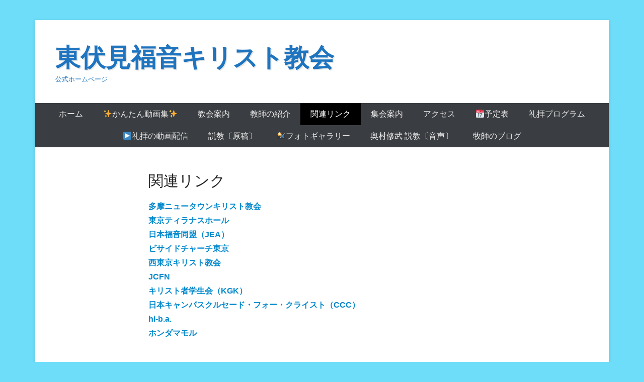

--- FILE ---
content_type: text/html; charset=UTF-8
request_url: https://hfchurch.xsrv.jp/%E9%96%A2%E9%80%A3%E3%83%AA%E3%83%B3%E3%82%AF/
body_size: 11469
content:
<!DOCTYPE html>
<!--[if IE 6]>
<html id="ie6" lang="ja">
<![endif]-->
<!--[if IE 7]>
<html id="ie7" lang="ja">
<![endif]-->
<!--[if IE 8]>
<html id="ie8" lang="ja">
<![endif]-->
<!--[if !(IE 6) | !(IE 7) | !(IE 8)  ]><!-->
<html lang="ja">
<!--<![endif]-->
<head>
<meta charset="UTF-8" />
<link rel="profile" href="https://gmpg.org/xfn/11" />
<link rel="pingback" href="https://hfchurch.xsrv.jp/xmlrpc.php" />
<title>関連リンク</title>
<meta name='robots' content='max-image-preview:large' />
<link rel='dns-prefetch' href='//s.w.org' />
<link rel='dns-prefetch' href='//c0.wp.com' />
<link rel="alternate" type="application/rss+xml" title="東伏見福音キリスト教会 &raquo; フィード" href="https://hfchurch.xsrv.jp/feed/" />
<link rel="alternate" type="application/rss+xml" title="東伏見福音キリスト教会 &raquo; コメントフィード" href="https://hfchurch.xsrv.jp/comments/feed/" />
<script type="text/javascript">
window._wpemojiSettings = {"baseUrl":"https:\/\/s.w.org\/images\/core\/emoji\/14.0.0\/72x72\/","ext":".png","svgUrl":"https:\/\/s.w.org\/images\/core\/emoji\/14.0.0\/svg\/","svgExt":".svg","source":{"concatemoji":"https:\/\/hfchurch.xsrv.jp\/wp-includes\/js\/wp-emoji-release.min.js?ver=6.0.11"}};
/*! This file is auto-generated */
!function(e,a,t){var n,r,o,i=a.createElement("canvas"),p=i.getContext&&i.getContext("2d");function s(e,t){var a=String.fromCharCode,e=(p.clearRect(0,0,i.width,i.height),p.fillText(a.apply(this,e),0,0),i.toDataURL());return p.clearRect(0,0,i.width,i.height),p.fillText(a.apply(this,t),0,0),e===i.toDataURL()}function c(e){var t=a.createElement("script");t.src=e,t.defer=t.type="text/javascript",a.getElementsByTagName("head")[0].appendChild(t)}for(o=Array("flag","emoji"),t.supports={everything:!0,everythingExceptFlag:!0},r=0;r<o.length;r++)t.supports[o[r]]=function(e){if(!p||!p.fillText)return!1;switch(p.textBaseline="top",p.font="600 32px Arial",e){case"flag":return s([127987,65039,8205,9895,65039],[127987,65039,8203,9895,65039])?!1:!s([55356,56826,55356,56819],[55356,56826,8203,55356,56819])&&!s([55356,57332,56128,56423,56128,56418,56128,56421,56128,56430,56128,56423,56128,56447],[55356,57332,8203,56128,56423,8203,56128,56418,8203,56128,56421,8203,56128,56430,8203,56128,56423,8203,56128,56447]);case"emoji":return!s([129777,127995,8205,129778,127999],[129777,127995,8203,129778,127999])}return!1}(o[r]),t.supports.everything=t.supports.everything&&t.supports[o[r]],"flag"!==o[r]&&(t.supports.everythingExceptFlag=t.supports.everythingExceptFlag&&t.supports[o[r]]);t.supports.everythingExceptFlag=t.supports.everythingExceptFlag&&!t.supports.flag,t.DOMReady=!1,t.readyCallback=function(){t.DOMReady=!0},t.supports.everything||(n=function(){t.readyCallback()},a.addEventListener?(a.addEventListener("DOMContentLoaded",n,!1),e.addEventListener("load",n,!1)):(e.attachEvent("onload",n),a.attachEvent("onreadystatechange",function(){"complete"===a.readyState&&t.readyCallback()})),(e=t.source||{}).concatemoji?c(e.concatemoji):e.wpemoji&&e.twemoji&&(c(e.twemoji),c(e.wpemoji)))}(window,document,window._wpemojiSettings);
</script>
<style type="text/css">
img.wp-smiley,
img.emoji {
	display: inline !important;
	border: none !important;
	box-shadow: none !important;
	height: 1em !important;
	width: 1em !important;
	margin: 0 0.07em !important;
	vertical-align: -0.1em !important;
	background: none !important;
	padding: 0 !important;
}
</style>
	<link rel='stylesheet' id='wp-block-library-css'  href='https://c0.wp.com/c/6.0.11/wp-includes/css/dist/block-library/style.min.css' type='text/css' media='all' />
<style id='wp-block-library-inline-css' type='text/css'>
.has-text-align-justify{text-align:justify;}
</style>
<style id='wp-block-library-theme-inline-css' type='text/css'>
.wp-block-audio figcaption{color:#555;font-size:13px;text-align:center}.is-dark-theme .wp-block-audio figcaption{color:hsla(0,0%,100%,.65)}.wp-block-code{border:1px solid #ccc;border-radius:4px;font-family:Menlo,Consolas,monaco,monospace;padding:.8em 1em}.wp-block-embed figcaption{color:#555;font-size:13px;text-align:center}.is-dark-theme .wp-block-embed figcaption{color:hsla(0,0%,100%,.65)}.blocks-gallery-caption{color:#555;font-size:13px;text-align:center}.is-dark-theme .blocks-gallery-caption{color:hsla(0,0%,100%,.65)}.wp-block-image figcaption{color:#555;font-size:13px;text-align:center}.is-dark-theme .wp-block-image figcaption{color:hsla(0,0%,100%,.65)}.wp-block-pullquote{border-top:4px solid;border-bottom:4px solid;margin-bottom:1.75em;color:currentColor}.wp-block-pullquote__citation,.wp-block-pullquote cite,.wp-block-pullquote footer{color:currentColor;text-transform:uppercase;font-size:.8125em;font-style:normal}.wp-block-quote{border-left:.25em solid;margin:0 0 1.75em;padding-left:1em}.wp-block-quote cite,.wp-block-quote footer{color:currentColor;font-size:.8125em;position:relative;font-style:normal}.wp-block-quote.has-text-align-right{border-left:none;border-right:.25em solid;padding-left:0;padding-right:1em}.wp-block-quote.has-text-align-center{border:none;padding-left:0}.wp-block-quote.is-large,.wp-block-quote.is-style-large,.wp-block-quote.is-style-plain{border:none}.wp-block-search .wp-block-search__label{font-weight:700}:where(.wp-block-group.has-background){padding:1.25em 2.375em}.wp-block-separator.has-css-opacity{opacity:.4}.wp-block-separator{border:none;border-bottom:2px solid;margin-left:auto;margin-right:auto}.wp-block-separator.has-alpha-channel-opacity{opacity:1}.wp-block-separator:not(.is-style-wide):not(.is-style-dots){width:100px}.wp-block-separator.has-background:not(.is-style-dots){border-bottom:none;height:1px}.wp-block-separator.has-background:not(.is-style-wide):not(.is-style-dots){height:2px}.wp-block-table thead{border-bottom:3px solid}.wp-block-table tfoot{border-top:3px solid}.wp-block-table td,.wp-block-table th{padding:.5em;border:1px solid;word-break:normal}.wp-block-table figcaption{color:#555;font-size:13px;text-align:center}.is-dark-theme .wp-block-table figcaption{color:hsla(0,0%,100%,.65)}.wp-block-video figcaption{color:#555;font-size:13px;text-align:center}.is-dark-theme .wp-block-video figcaption{color:hsla(0,0%,100%,.65)}.wp-block-template-part.has-background{padding:1.25em 2.375em;margin-top:0;margin-bottom:0}
</style>
<link rel='stylesheet' id='mediaelement-css'  href='https://c0.wp.com/c/6.0.11/wp-includes/js/mediaelement/mediaelementplayer-legacy.min.css' type='text/css' media='all' />
<link rel='stylesheet' id='wp-mediaelement-css'  href='https://c0.wp.com/c/6.0.11/wp-includes/js/mediaelement/wp-mediaelement.min.css' type='text/css' media='all' />
<style id='global-styles-inline-css' type='text/css'>
body{--wp--preset--color--black: #000000;--wp--preset--color--cyan-bluish-gray: #abb8c3;--wp--preset--color--white: #ffffff;--wp--preset--color--pale-pink: #f78da7;--wp--preset--color--vivid-red: #cf2e2e;--wp--preset--color--luminous-vivid-orange: #ff6900;--wp--preset--color--luminous-vivid-amber: #fcb900;--wp--preset--color--light-green-cyan: #7bdcb5;--wp--preset--color--vivid-green-cyan: #00d084;--wp--preset--color--pale-cyan-blue: #8ed1fc;--wp--preset--color--vivid-cyan-blue: #0693e3;--wp--preset--color--vivid-purple: #9b51e0;--wp--preset--color--dark-gray: #3a3d41;--wp--preset--color--medium-gray: #757575;--wp--preset--color--light-gray: #eeeeee;--wp--preset--color--blue: #0088cc;--wp--preset--gradient--vivid-cyan-blue-to-vivid-purple: linear-gradient(135deg,rgba(6,147,227,1) 0%,rgb(155,81,224) 100%);--wp--preset--gradient--light-green-cyan-to-vivid-green-cyan: linear-gradient(135deg,rgb(122,220,180) 0%,rgb(0,208,130) 100%);--wp--preset--gradient--luminous-vivid-amber-to-luminous-vivid-orange: linear-gradient(135deg,rgba(252,185,0,1) 0%,rgba(255,105,0,1) 100%);--wp--preset--gradient--luminous-vivid-orange-to-vivid-red: linear-gradient(135deg,rgba(255,105,0,1) 0%,rgb(207,46,46) 100%);--wp--preset--gradient--very-light-gray-to-cyan-bluish-gray: linear-gradient(135deg,rgb(238,238,238) 0%,rgb(169,184,195) 100%);--wp--preset--gradient--cool-to-warm-spectrum: linear-gradient(135deg,rgb(74,234,220) 0%,rgb(151,120,209) 20%,rgb(207,42,186) 40%,rgb(238,44,130) 60%,rgb(251,105,98) 80%,rgb(254,248,76) 100%);--wp--preset--gradient--blush-light-purple: linear-gradient(135deg,rgb(255,206,236) 0%,rgb(152,150,240) 100%);--wp--preset--gradient--blush-bordeaux: linear-gradient(135deg,rgb(254,205,165) 0%,rgb(254,45,45) 50%,rgb(107,0,62) 100%);--wp--preset--gradient--luminous-dusk: linear-gradient(135deg,rgb(255,203,112) 0%,rgb(199,81,192) 50%,rgb(65,88,208) 100%);--wp--preset--gradient--pale-ocean: linear-gradient(135deg,rgb(255,245,203) 0%,rgb(182,227,212) 50%,rgb(51,167,181) 100%);--wp--preset--gradient--electric-grass: linear-gradient(135deg,rgb(202,248,128) 0%,rgb(113,206,126) 100%);--wp--preset--gradient--midnight: linear-gradient(135deg,rgb(2,3,129) 0%,rgb(40,116,252) 100%);--wp--preset--duotone--dark-grayscale: url('#wp-duotone-dark-grayscale');--wp--preset--duotone--grayscale: url('#wp-duotone-grayscale');--wp--preset--duotone--purple-yellow: url('#wp-duotone-purple-yellow');--wp--preset--duotone--blue-red: url('#wp-duotone-blue-red');--wp--preset--duotone--midnight: url('#wp-duotone-midnight');--wp--preset--duotone--magenta-yellow: url('#wp-duotone-magenta-yellow');--wp--preset--duotone--purple-green: url('#wp-duotone-purple-green');--wp--preset--duotone--blue-orange: url('#wp-duotone-blue-orange');--wp--preset--font-size--small: 16px;--wp--preset--font-size--medium: 20px;--wp--preset--font-size--large: 24px;--wp--preset--font-size--x-large: 42px;--wp--preset--font-size--extra-small: 16px;--wp--preset--font-size--normal: 18px;--wp--preset--font-size--huge: 30px;}.has-black-color{color: var(--wp--preset--color--black) !important;}.has-cyan-bluish-gray-color{color: var(--wp--preset--color--cyan-bluish-gray) !important;}.has-white-color{color: var(--wp--preset--color--white) !important;}.has-pale-pink-color{color: var(--wp--preset--color--pale-pink) !important;}.has-vivid-red-color{color: var(--wp--preset--color--vivid-red) !important;}.has-luminous-vivid-orange-color{color: var(--wp--preset--color--luminous-vivid-orange) !important;}.has-luminous-vivid-amber-color{color: var(--wp--preset--color--luminous-vivid-amber) !important;}.has-light-green-cyan-color{color: var(--wp--preset--color--light-green-cyan) !important;}.has-vivid-green-cyan-color{color: var(--wp--preset--color--vivid-green-cyan) !important;}.has-pale-cyan-blue-color{color: var(--wp--preset--color--pale-cyan-blue) !important;}.has-vivid-cyan-blue-color{color: var(--wp--preset--color--vivid-cyan-blue) !important;}.has-vivid-purple-color{color: var(--wp--preset--color--vivid-purple) !important;}.has-black-background-color{background-color: var(--wp--preset--color--black) !important;}.has-cyan-bluish-gray-background-color{background-color: var(--wp--preset--color--cyan-bluish-gray) !important;}.has-white-background-color{background-color: var(--wp--preset--color--white) !important;}.has-pale-pink-background-color{background-color: var(--wp--preset--color--pale-pink) !important;}.has-vivid-red-background-color{background-color: var(--wp--preset--color--vivid-red) !important;}.has-luminous-vivid-orange-background-color{background-color: var(--wp--preset--color--luminous-vivid-orange) !important;}.has-luminous-vivid-amber-background-color{background-color: var(--wp--preset--color--luminous-vivid-amber) !important;}.has-light-green-cyan-background-color{background-color: var(--wp--preset--color--light-green-cyan) !important;}.has-vivid-green-cyan-background-color{background-color: var(--wp--preset--color--vivid-green-cyan) !important;}.has-pale-cyan-blue-background-color{background-color: var(--wp--preset--color--pale-cyan-blue) !important;}.has-vivid-cyan-blue-background-color{background-color: var(--wp--preset--color--vivid-cyan-blue) !important;}.has-vivid-purple-background-color{background-color: var(--wp--preset--color--vivid-purple) !important;}.has-black-border-color{border-color: var(--wp--preset--color--black) !important;}.has-cyan-bluish-gray-border-color{border-color: var(--wp--preset--color--cyan-bluish-gray) !important;}.has-white-border-color{border-color: var(--wp--preset--color--white) !important;}.has-pale-pink-border-color{border-color: var(--wp--preset--color--pale-pink) !important;}.has-vivid-red-border-color{border-color: var(--wp--preset--color--vivid-red) !important;}.has-luminous-vivid-orange-border-color{border-color: var(--wp--preset--color--luminous-vivid-orange) !important;}.has-luminous-vivid-amber-border-color{border-color: var(--wp--preset--color--luminous-vivid-amber) !important;}.has-light-green-cyan-border-color{border-color: var(--wp--preset--color--light-green-cyan) !important;}.has-vivid-green-cyan-border-color{border-color: var(--wp--preset--color--vivid-green-cyan) !important;}.has-pale-cyan-blue-border-color{border-color: var(--wp--preset--color--pale-cyan-blue) !important;}.has-vivid-cyan-blue-border-color{border-color: var(--wp--preset--color--vivid-cyan-blue) !important;}.has-vivid-purple-border-color{border-color: var(--wp--preset--color--vivid-purple) !important;}.has-vivid-cyan-blue-to-vivid-purple-gradient-background{background: var(--wp--preset--gradient--vivid-cyan-blue-to-vivid-purple) !important;}.has-light-green-cyan-to-vivid-green-cyan-gradient-background{background: var(--wp--preset--gradient--light-green-cyan-to-vivid-green-cyan) !important;}.has-luminous-vivid-amber-to-luminous-vivid-orange-gradient-background{background: var(--wp--preset--gradient--luminous-vivid-amber-to-luminous-vivid-orange) !important;}.has-luminous-vivid-orange-to-vivid-red-gradient-background{background: var(--wp--preset--gradient--luminous-vivid-orange-to-vivid-red) !important;}.has-very-light-gray-to-cyan-bluish-gray-gradient-background{background: var(--wp--preset--gradient--very-light-gray-to-cyan-bluish-gray) !important;}.has-cool-to-warm-spectrum-gradient-background{background: var(--wp--preset--gradient--cool-to-warm-spectrum) !important;}.has-blush-light-purple-gradient-background{background: var(--wp--preset--gradient--blush-light-purple) !important;}.has-blush-bordeaux-gradient-background{background: var(--wp--preset--gradient--blush-bordeaux) !important;}.has-luminous-dusk-gradient-background{background: var(--wp--preset--gradient--luminous-dusk) !important;}.has-pale-ocean-gradient-background{background: var(--wp--preset--gradient--pale-ocean) !important;}.has-electric-grass-gradient-background{background: var(--wp--preset--gradient--electric-grass) !important;}.has-midnight-gradient-background{background: var(--wp--preset--gradient--midnight) !important;}.has-small-font-size{font-size: var(--wp--preset--font-size--small) !important;}.has-medium-font-size{font-size: var(--wp--preset--font-size--medium) !important;}.has-large-font-size{font-size: var(--wp--preset--font-size--large) !important;}.has-x-large-font-size{font-size: var(--wp--preset--font-size--x-large) !important;}
</style>
<link rel='stylesheet' id='easy-query-css'  href='https://hfchurch.xsrv.jp/wp-content/plugins/easy-query/core/css/easy-query.css?ver=6.0.11' type='text/css' media='all' />
<link rel='stylesheet' id='whats-new-style-css'  href='https://hfchurch.xsrv.jp/wp-content/plugins/whats-new-genarator/whats-new.css?ver=2.0.2' type='text/css' media='all' />
<link rel='stylesheet' id='ecwd-popup-style-css'  href='https://hfchurch.xsrv.jp/wp-content/plugins/event-calendar-wd/css/ecwd_popup.css?ver=1.1.55_5e59d2d3e0b80' type='text/css' media='all' />
<link rel='stylesheet' id='ecwd_font-awesome-css'  href='https://hfchurch.xsrv.jp/wp-content/plugins/event-calendar-wd/css/font-awesome/font-awesome.css?ver=1.1.55_5e59d2d3e0b80' type='text/css' media='all' />
<link rel='stylesheet' id='ecwd-public-css'  href='https://hfchurch.xsrv.jp/wp-content/plugins/event-calendar-wd/css/style.css?ver=1.1.55_5e59d2d3e0b80' type='text/css' media='all' />
<link rel='stylesheet' id='catcheverest-style-css'  href='https://hfchurch.xsrv.jp/wp-content/themes/catch-everest/style.css?ver=20211218-142454' type='text/css' media='all' />
<link rel='stylesheet' id='catcheverest-block-style-css'  href='https://hfchurch.xsrv.jp/wp-content/themes/catch-everest/css/blocks.css?ver=1.0' type='text/css' media='all' />
<link rel='stylesheet' id='genericons-css'  href='https://c0.wp.com/p/jetpack/12.0.2/_inc/genericons/genericons/genericons.css' type='text/css' media='all' />
<link rel='stylesheet' id='jetpack_css-css'  href='https://c0.wp.com/p/jetpack/12.0.2/css/jetpack.css' type='text/css' media='all' />
<script type='text/javascript' src='https://c0.wp.com/c/6.0.11/wp-includes/js/jquery/jquery.min.js' id='jquery-core-js'></script>
<script type='text/javascript' src='https://c0.wp.com/c/6.0.11/wp-includes/js/jquery/jquery-migrate.min.js' id='jquery-migrate-js'></script>
<!--[if lt IE 9]>
<script type='text/javascript' src='https://hfchurch.xsrv.jp/wp-content/themes/catch-everest/js/html5.min.js?ver=3.7.3' id='catcheverest-html5-js'></script>
<![endif]-->
<link rel="https://api.w.org/" href="https://hfchurch.xsrv.jp/wp-json/" /><link rel="alternate" type="application/json" href="https://hfchurch.xsrv.jp/wp-json/wp/v2/pages/1578" /><link rel="EditURI" type="application/rsd+xml" title="RSD" href="https://hfchurch.xsrv.jp/xmlrpc.php?rsd" />
<link rel="wlwmanifest" type="application/wlwmanifest+xml" href="https://hfchurch.xsrv.jp/wp-includes/wlwmanifest.xml" /> 
<meta name="generator" content="WordPress 6.0.11" />
<link rel='shortlink' href='https://hfchurch.xsrv.jp/?p=1578' />
<link rel="alternate" type="application/json+oembed" href="https://hfchurch.xsrv.jp/wp-json/oembed/1.0/embed?url=https%3A%2F%2Fhfchurch.xsrv.jp%2F%25e9%2596%25a2%25e9%2580%25a3%25e3%2583%25aa%25e3%2583%25b3%25e3%2582%25af%2F" />
<link rel="alternate" type="text/xml+oembed" href="https://hfchurch.xsrv.jp/wp-json/oembed/1.0/embed?url=https%3A%2F%2Fhfchurch.xsrv.jp%2F%25e9%2596%25a2%25e9%2580%25a3%25e3%2583%25aa%25e3%2583%25b3%25e3%2582%25af%2F&#038;format=xml" />
	<style>img#wpstats{display:none}</style>
		<style data-context="foundation-flickity-css">/*! Flickity v2.0.2
http://flickity.metafizzy.co
---------------------------------------------- */.flickity-enabled{position:relative}.flickity-enabled:focus{outline:0}.flickity-viewport{overflow:hidden;position:relative;height:100%}.flickity-slider{position:absolute;width:100%;height:100%}.flickity-enabled.is-draggable{-webkit-tap-highlight-color:transparent;tap-highlight-color:transparent;-webkit-user-select:none;-moz-user-select:none;-ms-user-select:none;user-select:none}.flickity-enabled.is-draggable .flickity-viewport{cursor:move;cursor:-webkit-grab;cursor:grab}.flickity-enabled.is-draggable .flickity-viewport.is-pointer-down{cursor:-webkit-grabbing;cursor:grabbing}.flickity-prev-next-button{position:absolute;top:50%;width:44px;height:44px;border:none;border-radius:50%;background:#fff;background:hsla(0,0%,100%,.75);cursor:pointer;-webkit-transform:translateY(-50%);transform:translateY(-50%)}.flickity-prev-next-button:hover{background:#fff}.flickity-prev-next-button:focus{outline:0;box-shadow:0 0 0 5px #09f}.flickity-prev-next-button:active{opacity:.6}.flickity-prev-next-button.previous{left:10px}.flickity-prev-next-button.next{right:10px}.flickity-rtl .flickity-prev-next-button.previous{left:auto;right:10px}.flickity-rtl .flickity-prev-next-button.next{right:auto;left:10px}.flickity-prev-next-button:disabled{opacity:.3;cursor:auto}.flickity-prev-next-button svg{position:absolute;left:20%;top:20%;width:60%;height:60%}.flickity-prev-next-button .arrow{fill:#333}.flickity-page-dots{position:absolute;width:100%;bottom:-25px;padding:0;margin:0;list-style:none;text-align:center;line-height:1}.flickity-rtl .flickity-page-dots{direction:rtl}.flickity-page-dots .dot{display:inline-block;width:10px;height:10px;margin:0 8px;background:#333;border-radius:50%;opacity:.25;cursor:pointer}.flickity-page-dots .dot.is-selected{opacity:1}</style><style data-context="foundation-slideout-css">.slideout-menu{position:fixed;left:0;top:0;bottom:0;right:auto;z-index:0;width:256px;overflow-y:auto;-webkit-overflow-scrolling:touch;display:none}.slideout-menu.pushit-right{left:auto;right:0}.slideout-panel{position:relative;z-index:1;will-change:transform}.slideout-open,.slideout-open .slideout-panel,.slideout-open body{overflow:hidden}.slideout-open .slideout-menu{display:block}.pushit{display:none}</style><!-- refreshing cache -->	<style type="text/css">
			#site-title a,
		#site-description {
			color: #1e74bf !important;
		}
		</style>
	<style type="text/css">body { background: #6dddf9; }</style>
<link rel="canonical" href="https://hfchurch.xsrv.jp/%e9%96%a2%e9%80%a3%e3%83%aa%e3%83%b3%e3%82%af/" />
<meta name="description" content="多摩ニュータウンキリスト教会 東京ティラナスホール日本福音同 続きを読む →" />
<meta property="og:title" content="関連リンク" />
<meta property="og:url" content="https://hfchurch.xsrv.jp/%e9%96%a2%e9%80%a3%e3%83%aa%e3%83%b3%e3%82%af/" />
<meta property="og:type" content="article" />
<meta property="article:published_time" content="2020-03-02T10:28:44+09:00" />
<meta property="article:modified_time" content="2022-09-06T09:52:20+09:00" />
<meta property="og:updated_time" content="2022-09-06T09:52:20+09:00" />
<meta property="og:description" content="多摩ニュータウンキリスト教会 東京ティラナスホール日本福音同 続きを読む →" />
<meta name="twitter:card" content="summary_large_image" />
<meta name="twitter:title" content="関連リンク" />
<meta name="twitter:description" content="多摩ニュータウンキリスト教会 東京ティラナスホール日本福音同 続きを読む →" />
<style>.ios7.web-app-mode.has-fixed header{ background-color: rgba(0,110,114,.88);}</style></head>

<body data-rsssl=1 class="page-template-default page page-id-1578 page-parent custom-background wp-embed-responsive ecwd-theme-catch-everest no-sidebar">

<svg xmlns="http://www.w3.org/2000/svg" viewBox="0 0 0 0" width="0" height="0" focusable="false" role="none" style="visibility: hidden; position: absolute; left: -9999px; overflow: hidden;" ><defs><filter id="wp-duotone-dark-grayscale"><feColorMatrix color-interpolation-filters="sRGB" type="matrix" values=" .299 .587 .114 0 0 .299 .587 .114 0 0 .299 .587 .114 0 0 .299 .587 .114 0 0 " /><feComponentTransfer color-interpolation-filters="sRGB" ><feFuncR type="table" tableValues="0 0.49803921568627" /><feFuncG type="table" tableValues="0 0.49803921568627" /><feFuncB type="table" tableValues="0 0.49803921568627" /><feFuncA type="table" tableValues="1 1" /></feComponentTransfer><feComposite in2="SourceGraphic" operator="in" /></filter></defs></svg><svg xmlns="http://www.w3.org/2000/svg" viewBox="0 0 0 0" width="0" height="0" focusable="false" role="none" style="visibility: hidden; position: absolute; left: -9999px; overflow: hidden;" ><defs><filter id="wp-duotone-grayscale"><feColorMatrix color-interpolation-filters="sRGB" type="matrix" values=" .299 .587 .114 0 0 .299 .587 .114 0 0 .299 .587 .114 0 0 .299 .587 .114 0 0 " /><feComponentTransfer color-interpolation-filters="sRGB" ><feFuncR type="table" tableValues="0 1" /><feFuncG type="table" tableValues="0 1" /><feFuncB type="table" tableValues="0 1" /><feFuncA type="table" tableValues="1 1" /></feComponentTransfer><feComposite in2="SourceGraphic" operator="in" /></filter></defs></svg><svg xmlns="http://www.w3.org/2000/svg" viewBox="0 0 0 0" width="0" height="0" focusable="false" role="none" style="visibility: hidden; position: absolute; left: -9999px; overflow: hidden;" ><defs><filter id="wp-duotone-purple-yellow"><feColorMatrix color-interpolation-filters="sRGB" type="matrix" values=" .299 .587 .114 0 0 .299 .587 .114 0 0 .299 .587 .114 0 0 .299 .587 .114 0 0 " /><feComponentTransfer color-interpolation-filters="sRGB" ><feFuncR type="table" tableValues="0.54901960784314 0.98823529411765" /><feFuncG type="table" tableValues="0 1" /><feFuncB type="table" tableValues="0.71764705882353 0.25490196078431" /><feFuncA type="table" tableValues="1 1" /></feComponentTransfer><feComposite in2="SourceGraphic" operator="in" /></filter></defs></svg><svg xmlns="http://www.w3.org/2000/svg" viewBox="0 0 0 0" width="0" height="0" focusable="false" role="none" style="visibility: hidden; position: absolute; left: -9999px; overflow: hidden;" ><defs><filter id="wp-duotone-blue-red"><feColorMatrix color-interpolation-filters="sRGB" type="matrix" values=" .299 .587 .114 0 0 .299 .587 .114 0 0 .299 .587 .114 0 0 .299 .587 .114 0 0 " /><feComponentTransfer color-interpolation-filters="sRGB" ><feFuncR type="table" tableValues="0 1" /><feFuncG type="table" tableValues="0 0.27843137254902" /><feFuncB type="table" tableValues="0.5921568627451 0.27843137254902" /><feFuncA type="table" tableValues="1 1" /></feComponentTransfer><feComposite in2="SourceGraphic" operator="in" /></filter></defs></svg><svg xmlns="http://www.w3.org/2000/svg" viewBox="0 0 0 0" width="0" height="0" focusable="false" role="none" style="visibility: hidden; position: absolute; left: -9999px; overflow: hidden;" ><defs><filter id="wp-duotone-midnight"><feColorMatrix color-interpolation-filters="sRGB" type="matrix" values=" .299 .587 .114 0 0 .299 .587 .114 0 0 .299 .587 .114 0 0 .299 .587 .114 0 0 " /><feComponentTransfer color-interpolation-filters="sRGB" ><feFuncR type="table" tableValues="0 0" /><feFuncG type="table" tableValues="0 0.64705882352941" /><feFuncB type="table" tableValues="0 1" /><feFuncA type="table" tableValues="1 1" /></feComponentTransfer><feComposite in2="SourceGraphic" operator="in" /></filter></defs></svg><svg xmlns="http://www.w3.org/2000/svg" viewBox="0 0 0 0" width="0" height="0" focusable="false" role="none" style="visibility: hidden; position: absolute; left: -9999px; overflow: hidden;" ><defs><filter id="wp-duotone-magenta-yellow"><feColorMatrix color-interpolation-filters="sRGB" type="matrix" values=" .299 .587 .114 0 0 .299 .587 .114 0 0 .299 .587 .114 0 0 .299 .587 .114 0 0 " /><feComponentTransfer color-interpolation-filters="sRGB" ><feFuncR type="table" tableValues="0.78039215686275 1" /><feFuncG type="table" tableValues="0 0.94901960784314" /><feFuncB type="table" tableValues="0.35294117647059 0.47058823529412" /><feFuncA type="table" tableValues="1 1" /></feComponentTransfer><feComposite in2="SourceGraphic" operator="in" /></filter></defs></svg><svg xmlns="http://www.w3.org/2000/svg" viewBox="0 0 0 0" width="0" height="0" focusable="false" role="none" style="visibility: hidden; position: absolute; left: -9999px; overflow: hidden;" ><defs><filter id="wp-duotone-purple-green"><feColorMatrix color-interpolation-filters="sRGB" type="matrix" values=" .299 .587 .114 0 0 .299 .587 .114 0 0 .299 .587 .114 0 0 .299 .587 .114 0 0 " /><feComponentTransfer color-interpolation-filters="sRGB" ><feFuncR type="table" tableValues="0.65098039215686 0.40392156862745" /><feFuncG type="table" tableValues="0 1" /><feFuncB type="table" tableValues="0.44705882352941 0.4" /><feFuncA type="table" tableValues="1 1" /></feComponentTransfer><feComposite in2="SourceGraphic" operator="in" /></filter></defs></svg><svg xmlns="http://www.w3.org/2000/svg" viewBox="0 0 0 0" width="0" height="0" focusable="false" role="none" style="visibility: hidden; position: absolute; left: -9999px; overflow: hidden;" ><defs><filter id="wp-duotone-blue-orange"><feColorMatrix color-interpolation-filters="sRGB" type="matrix" values=" .299 .587 .114 0 0 .299 .587 .114 0 0 .299 .587 .114 0 0 .299 .587 .114 0 0 " /><feComponentTransfer color-interpolation-filters="sRGB" ><feFuncR type="table" tableValues="0.098039215686275 1" /><feFuncG type="table" tableValues="0 0.66274509803922" /><feFuncB type="table" tableValues="0.84705882352941 0.41960784313725" /><feFuncA type="table" tableValues="1 1" /></feComponentTransfer><feComposite in2="SourceGraphic" operator="in" /></filter></defs></svg>

<div id="page" class="hfeed site">

		<a class="skip-link screen-reader-text" href="#content">コンテンツへスキップ</a>
    
	<header id="masthead" role="banner">
    
    	        
    	<div id="hgroup-wrap" class="container">
        
       		
        <div id="header-left">
            <div id="hgroup">
									<p id="site-title"><a href="https://hfchurch.xsrv.jp/" rel="home">東伏見福音キリスト教会</a></p>
									<p id="site-description">公式ホームページ</p>
				
            </div><!-- #hgroup -->
        </div><!-- #header-left -->

            
        </div><!-- #hgroup-wrap -->
        
        	<div id="primary-menu-wrapper" class="menu-wrapper">
        <div class="menu-toggle-wrapper">
            <button id="menu-toggle" class="menu-toggle" aria-controls="main-menu" aria-expanded="false"><span class="menu-label">メニュー</span></button>
        </div><!-- .menu-toggle-wrapper -->

        <div class="menu-inside-wrapper">
            <nav id="site-navigation" class="main-navigation" role="navigation" aria-label="メインメニュー">
            <ul id="menu-primary-items" class="menu nav-menu"><li ><a href="https://hfchurch.xsrv.jp/">ホーム</a></li><li class="page_item page-item-8614"><a href="https://hfchurch.xsrv.jp/%e3%81%8b%e3%82%93%e3%81%9f%e3%82%93%e5%8b%95%e7%94%bb%e9%9b%86/">&#x2728;かんたん動画集&#x2728;</a></li><li class="page_item page-item-151 page_item_has_children"><a href="https://hfchurch.xsrv.jp/%e6%95%99%e4%bc%9a%e6%a1%88%e5%86%85/">教会案内</a><ul class='children'><li class="page_item page-item-4111"><a href="https://hfchurch.xsrv.jp/%e6%95%99%e4%bc%9a%e6%a1%88%e5%86%85/%e6%95%99%e4%bc%9a%e3%81%ae%e5%8e%9f%e5%89%87%e3%81%a8%e7%89%b9%e8%89%b2/">教会の原則と特色</a></li><li class="page_item page-item-4117"><a href="https://hfchurch.xsrv.jp/%e6%95%99%e4%bc%9a%e6%a1%88%e5%86%85/%e6%89%80%e5%b1%9e%e5%9b%a3%e4%bd%93/">所属団体</a></li><li class="page_item page-item-4287"><a href="https://hfchurch.xsrv.jp/%e6%95%99%e4%bc%9a%e6%a1%88%e5%86%85/%e5%9b%a3%e4%bd%93%e7%b5%84%e7%b9%94%e5%9b%b3/">団体組織図</a></li><li class="page_item page-item-4123"><a href="https://hfchurch.xsrv.jp/%e6%95%99%e4%bc%9a%e6%a1%88%e5%86%85/%e4%bf%a1%e4%bb%b0%e5%9f%ba%e6%ba%96/">信仰告白</a></li><li class="page_item page-item-4129"><a href="https://hfchurch.xsrv.jp/%e6%95%99%e4%bc%9a%e6%a1%88%e5%86%85/%e5%9b%a3%e4%bd%93%e8%a6%8f%e5%89%87/">団体規則</a></li></ul></li><li class="page_item page-item-153"><a href="https://hfchurch.xsrv.jp/%e7%89%a7%e5%b8%ab%e3%81%ae%e7%b4%b9%e4%bb%8b/">教師の紹介</a></li><li class="page_item page-item-1578 page_item_has_children current-menu-item"><a href="https://hfchurch.xsrv.jp/%e9%96%a2%e9%80%a3%e3%83%aa%e3%83%b3%e3%82%af/" aria-current="page">関連リンク</a><ul class='children'><li class="page_item page-item-4141"><a href="https://hfchurch.xsrv.jp/%e9%96%a2%e9%80%a3%e3%83%aa%e3%83%b3%e3%82%af/http-d011w-dant2-jp-tnccjesus/">多摩ニュータウンキリスト教会</a></li><li class="page_item page-item-4147"><a href="https://hfchurch.xsrv.jp/%e9%96%a2%e9%80%a3%e3%83%aa%e3%83%b3%e3%82%af/%e6%9d%b1%e4%ba%ac%e3%83%86%e3%82%a3%e3%83%a9%e3%83%8a%e3%82%b9%e3%83%9b%e3%83%bc%e3%83%ab/">東京ティラナスホール</a></li><li class="page_item page-item-4185"><a href="https://hfchurch.xsrv.jp/%e9%96%a2%e9%80%a3%e3%83%aa%e3%83%b3%e3%82%af/%e6%97%a5%e6%9c%ac%e7%a6%8f%e9%9f%b3%e5%90%8c%e7%9b%9f%ef%bc%88jea%ef%bc%89/">日本福音同盟（JEA）</a></li><li class="page_item page-item-4153"><a href="https://hfchurch.xsrv.jp/%e9%96%a2%e9%80%a3%e3%83%aa%e3%83%b3%e3%82%af/%e3%83%93%e3%82%b5%e3%82%a4%e3%83%89%e3%83%81%e3%83%a3%e3%83%bc%e3%83%81%e6%9d%b1%e4%ba%ac/">ビサイドチャーチ東京</a></li><li class="page_item page-item-5529 page_item_has_children"><a href="https://hfchurch.xsrv.jp/%e9%96%a2%e9%80%a3%e3%83%aa%e3%83%b3%e3%82%af/%e8%a5%bf%e6%9d%b1%e4%ba%ac%e3%82%ad%e3%83%aa%e3%82%b9%e3%83%88%e6%95%99%e4%bc%9a/">西東京キリスト教会</a><ul class='children'><li class="page_item page-item-5539"><a href="https://hfchurch.xsrv.jp/%e9%96%a2%e9%80%a3%e3%83%aa%e3%83%b3%e3%82%af/%e8%a5%bf%e6%9d%b1%e4%ba%ac%e3%82%ad%e3%83%aa%e3%82%b9%e3%83%88%e6%95%99%e4%bc%9a/%e3%82%ad%e3%83%83%e3%82%ba%e3%83%81%e3%83%a3%e3%83%bc%e3%83%81%e3%81%9f%e3%81%ae%e3%81%97%e3%81%84%e3%81%93%e3%81%a9%e3%82%82%e3%81%8b%e3%81%84/">キッズチャーチたのしいこどもかい</a></li></ul></li><li class="page_item page-item-4159"><a href="https://hfchurch.xsrv.jp/%e9%96%a2%e9%80%a3%e3%83%aa%e3%83%b3%e3%82%af/jcfn/">JCFN</a></li><li class="page_item page-item-4165"><a href="https://hfchurch.xsrv.jp/%e9%96%a2%e9%80%a3%e3%83%aa%e3%83%b3%e3%82%af/%e3%82%ad%e3%83%aa%e3%82%b9%e3%83%88%e8%80%85%e5%ad%a6%e7%94%9f%e4%bc%9a/">キリスト者学生会（KGK）</a></li><li class="page_item page-item-4172"><a href="https://hfchurch.xsrv.jp/%e9%96%a2%e9%80%a3%e3%83%aa%e3%83%b3%e3%82%af/%e6%97%a5%e6%9c%ac%e3%82%ad%e3%83%a3%e3%83%b3%e3%83%91%e3%82%b9%e3%82%af%e3%83%ab%e3%82%bb%e3%83%bc%e3%83%89%e3%83%bb%e3%83%95%e3%82%a9%e3%83%bc%e3%83%bb%e3%82%af%e3%83%a9%e3%82%a4%e3%82%b9%e3%83%88/">日本キャンパスクルセード・フォー・クライスト（CCC）</a></li><li class="page_item page-item-4179"><a href="https://hfchurch.xsrv.jp/%e9%96%a2%e9%80%a3%e3%83%aa%e3%83%b3%e3%82%af/hi-b-a/">hi-b.a.</a></li><li class="page_item page-item-5542"><a href="https://hfchurch.xsrv.jp/%e9%96%a2%e9%80%a3%e3%83%aa%e3%83%b3%e3%82%af/%e3%83%9b%e3%83%b3%e3%83%80%e3%83%9e%e3%83%a2%e3%83%ab/">ホンダマモル</a></li></ul></li><li class="page_item page-item-159 page_item_has_children"><a href="https://hfchurch.xsrv.jp/%e9%9b%86%e4%bc%9a%e6%a1%88%e5%86%85/">集会案内</a><ul class='children'><li class="page_item page-item-4200 page_item_has_children"><a href="https://hfchurch.xsrv.jp/%e9%9b%86%e4%bc%9a%e6%a1%88%e5%86%85/%e6%97%a5%e6%9b%9c%e6%97%a5%e3%81%ae%e6%b4%bb%e5%8b%95/">日曜日の活動</a><ul class='children'><li class="page_item page-item-4064"><a href="https://hfchurch.xsrv.jp/%e9%9b%86%e4%bc%9a%e6%a1%88%e5%86%85/%e6%97%a5%e6%9b%9c%e6%97%a5%e3%81%ae%e6%b4%bb%e5%8b%95/%e4%b8%bb%e6%97%a5%e7%a4%bc%e6%8b%9d/">主日礼拝</a></li><li class="page_item page-item-10671"><a href="https://hfchurch.xsrv.jp/%e9%9b%86%e4%bc%9a%e6%a1%88%e5%86%85/%e6%97%a5%e6%9b%9c%e6%97%a5%e3%81%ae%e6%b4%bb%e5%8b%95/%e3%83%a6%e3%83%bc%e3%82%b9%e3%81%ae%e9%9b%86%e3%81%84/">ユースの集い</a></li><li class="page_item page-item-4074"><a href="https://hfchurch.xsrv.jp/%e9%9b%86%e4%bc%9a%e6%a1%88%e5%86%85/%e6%97%a5%e6%9b%9c%e6%97%a5%e3%81%ae%e6%b4%bb%e5%8b%95/%e6%95%99%e4%bc%9a%e5%ad%a6%e6%a0%a1/">教会学校</a></li><li class="page_item page-item-4221"><a href="https://hfchurch.xsrv.jp/%e9%9b%86%e4%bc%9a%e6%a1%88%e5%86%85/%e6%97%a5%e6%9b%9c%e6%97%a5%e3%81%ae%e6%b4%bb%e5%8b%95/%e3%83%90%e3%83%ab%e3%83%8a%e3%83%90%e4%bc%9a/">バルナバ会</a></li><li class="page_item page-item-4203"><a href="https://hfchurch.xsrv.jp/%e9%9b%86%e4%bc%9a%e6%a1%88%e5%86%85/%e6%97%a5%e6%9b%9c%e6%97%a5%e3%81%ae%e6%b4%bb%e5%8b%95/%e3%82%aa%e3%83%aa%e3%83%bc%e3%83%96%e4%bc%9a/">オリーブ会</a></li><li class="page_item page-item-4193"><a href="https://hfchurch.xsrv.jp/%e9%9b%86%e4%bc%9a%e6%a1%88%e5%86%85/%e6%97%a5%e6%9b%9c%e6%97%a5%e3%81%ae%e6%b4%bb%e5%8b%95/%e3%83%8f%e3%83%b3%e3%83%89%e3%83%99%e3%83%ab/">ハンドベル</a></li></ul></li><li class="page_item page-item-4227 page_item_has_children"><a href="https://hfchurch.xsrv.jp/%e9%9b%86%e4%bc%9a%e6%a1%88%e5%86%85/%e6%97%a5%e6%9b%9c%e6%97%a5%e4%bb%a5%e5%a4%96%e3%81%ae%e6%b4%bb%e5%8b%95/">日曜日以外の活動</a><ul class='children'><li class="page_item page-item-4229"><a href="https://hfchurch.xsrv.jp/%e9%9b%86%e4%bc%9a%e6%a1%88%e5%86%85/%e6%97%a5%e6%9b%9c%e6%97%a5%e4%bb%a5%e5%a4%96%e3%81%ae%e6%b4%bb%e5%8b%95/%e3%83%9b%e3%82%b5%e3%83%8a%e6%ad%8c%e5%a3%b0%e5%90%8c%e5%a5%bd%e4%bc%9a/">ホサナ歌声同好会</a></li><li class="page_item page-item-4248"><a href="https://hfchurch.xsrv.jp/%e9%9b%86%e4%bc%9a%e6%a1%88%e5%86%85/%e6%97%a5%e6%9b%9c%e6%97%a5%e4%bb%a5%e5%a4%96%e3%81%ae%e6%b4%bb%e5%8b%95/%e7%a5%88%e7%a5%b7%e4%bc%9a/">聖書の学びと祈りの集い</a></li><li class="page_item page-item-10667"><a href="https://hfchurch.xsrv.jp/%e9%9b%86%e4%bc%9a%e6%a1%88%e5%86%85/%e6%97%a5%e6%9b%9c%e6%97%a5%e4%bb%a5%e5%a4%96%e3%81%ae%e6%b4%bb%e5%8b%95/%e3%83%8f%e3%83%b3%e3%83%89%e3%83%99%e3%83%ab%e5%88%9d%e5%bf%83%e8%80%85%e3%83%ac%e3%83%83%e3%82%b9%e3%83%b3/">ハンドベル初心者レッスン</a></li><li class="page_item page-item-4254"><a href="https://hfchurch.xsrv.jp/%e9%9b%86%e4%bc%9a%e6%a1%88%e5%86%85/%e6%97%a5%e6%9b%9c%e6%97%a5%e4%bb%a5%e5%a4%96%e3%81%ae%e6%b4%bb%e5%8b%95/%e7%a9%ba%e6%89%8b%e6%95%99%e5%ae%a4/">空手教室＆護しん（身・心）クラス</a></li><li class="page_item page-item-4264"><a href="https://hfchurch.xsrv.jp/%e9%9b%86%e4%bc%9a%e6%a1%88%e5%86%85/%e6%97%a5%e6%9b%9c%e6%97%a5%e4%bb%a5%e5%a4%96%e3%81%ae%e6%b4%bb%e5%8b%95/%e3%83%9b%e3%82%b5%e3%83%8a%e3%82%af%e3%83%a9%e3%83%96/">ホサナクラブ</a></li><li class="page_item page-item-9721"><a href="https://hfchurch.xsrv.jp/%e9%9b%86%e4%bc%9a%e6%a1%88%e5%86%85/%e6%97%a5%e6%9b%9c%e6%97%a5%e4%bb%a5%e5%a4%96%e3%81%ae%e6%b4%bb%e5%8b%95/%e8%a6%aa%e5%ad%90%e3%82%b5%e3%83%ad%e3%83%b3/">親子サロン</a></li></ul></li></ul></li><li class="page_item page-item-5072 page_item_has_children"><a href="https://hfchurch.xsrv.jp/%e6%9d%b1%e4%bc%8f%e8%a6%8b%e9%a7%85%e3%81%8b%e3%82%89%e3%81%ae%e9%81%93%e9%a0%86-2/">アクセス</a><ul class='children'><li class="page_item page-item-5066"><a href="https://hfchurch.xsrv.jp/%e6%9d%b1%e4%bc%8f%e8%a6%8b%e9%a7%85%e3%81%8b%e3%82%89%e3%81%ae%e9%81%93%e9%a0%86-2/%e6%95%99%e4%bc%9a%e5%91%a8%e8%be%ba%e5%9c%b0%e5%9b%b3/">教会周辺地図</a></li><li class="page_item page-item-161"><a href="https://hfchurch.xsrv.jp/%e6%9d%b1%e4%bc%8f%e8%a6%8b%e9%a7%85%e3%81%8b%e3%82%89%e3%81%ae%e9%81%93%e9%a0%86-2/%e6%9d%b1%e4%bc%8f%e8%a6%8b%e9%a7%85%e3%81%8b%e3%82%89%e3%81%ae%e9%81%93%e9%a0%86/">東伏見駅からの道順</a></li></ul></li><li class="page_item page-item-1175"><a href="https://hfchurch.xsrv.jp/%e6%9c%88%e9%96%93%e4%ba%88%e5%ae%9a%e8%a1%a8/">&#x1f4c5;予定表</a></li><li class="page_item page-item-270 page_item_has_children"><a href="https://hfchurch.xsrv.jp/%e7%a4%bc%e6%8b%9d%e3%83%97%e3%83%ad%e3%82%b0%e3%83%a9%e3%83%a0/">礼拝プログラム</a><ul class='children'><li class="page_item page-item-5583 page_item_has_children"><a href="https://hfchurch.xsrv.jp/%e7%a4%bc%e6%8b%9d%e3%83%97%e3%83%ad%e3%82%b0%e3%83%a9%e3%83%a0/2020%e5%b9%b4/">2020年</a><ul class='children'><li class="page_item page-item-5586"><a href="https://hfchurch.xsrv.jp/%e7%a4%bc%e6%8b%9d%e3%83%97%e3%83%ad%e3%82%b0%e3%83%a9%e3%83%a0/2020%e5%b9%b4/%ef%bc%91%e6%9c%88/">１月</a></li><li class="page_item page-item-5595"><a href="https://hfchurch.xsrv.jp/%e7%a4%bc%e6%8b%9d%e3%83%97%e3%83%ad%e3%82%b0%e3%83%a9%e3%83%a0/2020%e5%b9%b4/%ef%bc%92%e6%9c%88/">２月</a></li><li class="page_item page-item-5602"><a href="https://hfchurch.xsrv.jp/%e7%a4%bc%e6%8b%9d%e3%83%97%e3%83%ad%e3%82%b0%e3%83%a9%e3%83%a0/2020%e5%b9%b4/%ef%bc%93%e6%9c%88/">３月</a></li><li class="page_item page-item-5610"><a href="https://hfchurch.xsrv.jp/%e7%a4%bc%e6%8b%9d%e3%83%97%e3%83%ad%e3%82%b0%e3%83%a9%e3%83%a0/2020%e5%b9%b4/%ef%bc%94%e6%9c%88/">４月</a></li><li class="page_item page-item-5619"><a href="https://hfchurch.xsrv.jp/%e7%a4%bc%e6%8b%9d%e3%83%97%e3%83%ad%e3%82%b0%e3%83%a9%e3%83%a0/2020%e5%b9%b4/%ef%bc%95%e6%9c%88/">５月</a></li><li class="page_item page-item-5627"><a href="https://hfchurch.xsrv.jp/%e7%a4%bc%e6%8b%9d%e3%83%97%e3%83%ad%e3%82%b0%e3%83%a9%e3%83%a0/2020%e5%b9%b4/%ef%bc%96%e6%9c%88/">６月</a></li><li class="page_item page-item-5806"><a href="https://hfchurch.xsrv.jp/%e7%a4%bc%e6%8b%9d%e3%83%97%e3%83%ad%e3%82%b0%e3%83%a9%e3%83%a0/2020%e5%b9%b4/%ef%bc%97%e6%9c%88/">７月</a></li><li class="page_item page-item-6040"><a href="https://hfchurch.xsrv.jp/%e7%a4%bc%e6%8b%9d%e3%83%97%e3%83%ad%e3%82%b0%e3%83%a9%e3%83%a0/2020%e5%b9%b4/%ef%bc%98%e6%9c%88/">８月</a></li><li class="page_item page-item-6166"><a href="https://hfchurch.xsrv.jp/%e7%a4%bc%e6%8b%9d%e3%83%97%e3%83%ad%e3%82%b0%e3%83%a9%e3%83%a0/2020%e5%b9%b4/%ef%bc%99%e6%9c%88/">９月</a></li><li class="page_item page-item-6236"><a href="https://hfchurch.xsrv.jp/%e7%a4%bc%e6%8b%9d%e3%83%97%e3%83%ad%e3%82%b0%e3%83%a9%e3%83%a0/2020%e5%b9%b4/10%e6%9c%88/">10月</a></li><li class="page_item page-item-6361"><a href="https://hfchurch.xsrv.jp/%e7%a4%bc%e6%8b%9d%e3%83%97%e3%83%ad%e3%82%b0%e3%83%a9%e3%83%a0/2020%e5%b9%b4/11%e6%9c%88/">11月</a></li><li class="page_item page-item-6393"><a href="https://hfchurch.xsrv.jp/%e7%a4%bc%e6%8b%9d%e3%83%97%e3%83%ad%e3%82%b0%e3%83%a9%e3%83%a0/2020%e5%b9%b4/12%e6%9c%88/">12月</a></li></ul></li><li class="page_item page-item-6540 page_item_has_children"><a href="https://hfchurch.xsrv.jp/%e7%a4%bc%e6%8b%9d%e3%83%97%e3%83%ad%e3%82%b0%e3%83%a9%e3%83%a0/2021%e5%b9%b4/">2021年</a><ul class='children'><li class="page_item page-item-6549"><a href="https://hfchurch.xsrv.jp/%e7%a4%bc%e6%8b%9d%e3%83%97%e3%83%ad%e3%82%b0%e3%83%a9%e3%83%a0/2021%e5%b9%b4/%ef%bc%91%e6%9c%88/">１月</a></li><li class="page_item page-item-6729"><a href="https://hfchurch.xsrv.jp/%e7%a4%bc%e6%8b%9d%e3%83%97%e3%83%ad%e3%82%b0%e3%83%a9%e3%83%a0/2021%e5%b9%b4/%ef%bc%92%e6%9c%88/">２月</a></li><li class="page_item page-item-6820"><a href="https://hfchurch.xsrv.jp/%e7%a4%bc%e6%8b%9d%e3%83%97%e3%83%ad%e3%82%b0%e3%83%a9%e3%83%a0/2021%e5%b9%b4/%ef%bc%93%e6%9c%88/">３月</a></li><li class="page_item page-item-6883"><a href="https://hfchurch.xsrv.jp/%e7%a4%bc%e6%8b%9d%e3%83%97%e3%83%ad%e3%82%b0%e3%83%a9%e3%83%a0/2021%e5%b9%b4/%ef%bc%94%e6%9c%88/">４月</a></li><li class="page_item page-item-6970"><a href="https://hfchurch.xsrv.jp/%e7%a4%bc%e6%8b%9d%e3%83%97%e3%83%ad%e3%82%b0%e3%83%a9%e3%83%a0/2021%e5%b9%b4/%ef%bc%95%e6%9c%88/">５月</a></li><li class="page_item page-item-7107"><a href="https://hfchurch.xsrv.jp/%e7%a4%bc%e6%8b%9d%e3%83%97%e3%83%ad%e3%82%b0%e3%83%a9%e3%83%a0/2021%e5%b9%b4/%ef%bc%96%e6%9c%88/">６月</a></li><li class="page_item page-item-7193"><a href="https://hfchurch.xsrv.jp/%e7%a4%bc%e6%8b%9d%e3%83%97%e3%83%ad%e3%82%b0%e3%83%a9%e3%83%a0/2021%e5%b9%b4/%ef%bc%97%e6%9c%88/">７月</a></li><li class="page_item page-item-7260"><a href="https://hfchurch.xsrv.jp/%e7%a4%bc%e6%8b%9d%e3%83%97%e3%83%ad%e3%82%b0%e3%83%a9%e3%83%a0/2021%e5%b9%b4/%ef%bc%98%e6%9c%88/">８月</a></li><li class="page_item page-item-7436"><a href="https://hfchurch.xsrv.jp/%e7%a4%bc%e6%8b%9d%e3%83%97%e3%83%ad%e3%82%b0%e3%83%a9%e3%83%a0/2021%e5%b9%b4/%ef%bc%99%e6%9c%88/">９月</a></li><li class="page_item page-item-7487"><a href="https://hfchurch.xsrv.jp/%e7%a4%bc%e6%8b%9d%e3%83%97%e3%83%ad%e3%82%b0%e3%83%a9%e3%83%a0/2021%e5%b9%b4/10%e6%9c%88/">10月</a></li><li class="page_item page-item-7580"><a href="https://hfchurch.xsrv.jp/%e7%a4%bc%e6%8b%9d%e3%83%97%e3%83%ad%e3%82%b0%e3%83%a9%e3%83%a0/2021%e5%b9%b4/11%e6%9c%88/">11月</a></li><li class="page_item page-item-7663"><a href="https://hfchurch.xsrv.jp/%e7%a4%bc%e6%8b%9d%e3%83%97%e3%83%ad%e3%82%b0%e3%83%a9%e3%83%a0/2021%e5%b9%b4/12%e6%9c%88/">12月</a></li></ul></li><li class="page_item page-item-7776 page_item_has_children"><a href="https://hfchurch.xsrv.jp/%e7%a4%bc%e6%8b%9d%e3%83%97%e3%83%ad%e3%82%b0%e3%83%a9%e3%83%a0/2022%e5%b9%b4/">2022年</a><ul class='children'><li class="page_item page-item-7778"><a href="https://hfchurch.xsrv.jp/%e7%a4%bc%e6%8b%9d%e3%83%97%e3%83%ad%e3%82%b0%e3%83%a9%e3%83%a0/2022%e5%b9%b4/%ef%bc%91%e6%9c%88/">１月</a></li><li class="page_item page-item-7850"><a href="https://hfchurch.xsrv.jp/%e7%a4%bc%e6%8b%9d%e3%83%97%e3%83%ad%e3%82%b0%e3%83%a9%e3%83%a0/2022%e5%b9%b4/%ef%bc%92%e6%9c%88/">２月</a></li><li class="page_item page-item-7927"><a href="https://hfchurch.xsrv.jp/%e7%a4%bc%e6%8b%9d%e3%83%97%e3%83%ad%e3%82%b0%e3%83%a9%e3%83%a0/2022%e5%b9%b4/%ef%bc%93%e6%9c%88/">３月</a></li><li class="page_item page-item-8013"><a href="https://hfchurch.xsrv.jp/%e7%a4%bc%e6%8b%9d%e3%83%97%e3%83%ad%e3%82%b0%e3%83%a9%e3%83%a0/2022%e5%b9%b4/%ef%bc%94%e6%9c%88/">４月</a></li><li class="page_item page-item-8105"><a href="https://hfchurch.xsrv.jp/%e7%a4%bc%e6%8b%9d%e3%83%97%e3%83%ad%e3%82%b0%e3%83%a9%e3%83%a0/2022%e5%b9%b4/%ef%bc%95%e6%9c%88/">５月</a></li><li class="page_item page-item-8245"><a href="https://hfchurch.xsrv.jp/%e7%a4%bc%e6%8b%9d%e3%83%97%e3%83%ad%e3%82%b0%e3%83%a9%e3%83%a0/2022%e5%b9%b4/%ef%bc%96%e6%9c%88/">６月</a></li><li class="page_item page-item-8352"><a href="https://hfchurch.xsrv.jp/%e7%a4%bc%e6%8b%9d%e3%83%97%e3%83%ad%e3%82%b0%e3%83%a9%e3%83%a0/2022%e5%b9%b4/%ef%bc%97%e6%9c%88/">７月</a></li><li class="page_item page-item-8494"><a href="https://hfchurch.xsrv.jp/%e7%a4%bc%e6%8b%9d%e3%83%97%e3%83%ad%e3%82%b0%e3%83%a9%e3%83%a0/2022%e5%b9%b4/%ef%bc%98%e6%9c%88/">８月</a></li><li class="page_item page-item-8602"><a href="https://hfchurch.xsrv.jp/%e7%a4%bc%e6%8b%9d%e3%83%97%e3%83%ad%e3%82%b0%e3%83%a9%e3%83%a0/2022%e5%b9%b4/%ef%bc%99%e6%9c%88/">９月</a></li><li class="page_item page-item-8604"><a href="https://hfchurch.xsrv.jp/%e7%a4%bc%e6%8b%9d%e3%83%97%e3%83%ad%e3%82%b0%e3%83%a9%e3%83%a0/2022%e5%b9%b4/10%e6%9c%88/">10月</a></li><li class="page_item page-item-8606"><a href="https://hfchurch.xsrv.jp/%e7%a4%bc%e6%8b%9d%e3%83%97%e3%83%ad%e3%82%b0%e3%83%a9%e3%83%a0/2022%e5%b9%b4/11%e6%9c%88/">11月</a></li><li class="page_item page-item-8608"><a href="https://hfchurch.xsrv.jp/%e7%a4%bc%e6%8b%9d%e3%83%97%e3%83%ad%e3%82%b0%e3%83%a9%e3%83%a0/2022%e5%b9%b4/12%e6%9c%88/">12月</a></li></ul></li><li class="page_item page-item-9121 page_item_has_children"><a href="https://hfchurch.xsrv.jp/%e7%a4%bc%e6%8b%9d%e3%83%97%e3%83%ad%e3%82%b0%e3%83%a9%e3%83%a0/2023%e5%b9%b4/">2023年</a><ul class='children'><li class="page_item page-item-9132"><a href="https://hfchurch.xsrv.jp/%e7%a4%bc%e6%8b%9d%e3%83%97%e3%83%ad%e3%82%b0%e3%83%a9%e3%83%a0/2023%e5%b9%b4/%ef%bc%91%e6%9c%88/">１月</a></li><li class="page_item page-item-9241"><a href="https://hfchurch.xsrv.jp/%e7%a4%bc%e6%8b%9d%e3%83%97%e3%83%ad%e3%82%b0%e3%83%a9%e3%83%a0/2023%e5%b9%b4/%ef%bc%92%e6%9c%88/">２月</a></li><li class="page_item page-item-9310"><a href="https://hfchurch.xsrv.jp/%e7%a4%bc%e6%8b%9d%e3%83%97%e3%83%ad%e3%82%b0%e3%83%a9%e3%83%a0/2023%e5%b9%b4/%ef%bc%93%e6%9c%88/">３月</a></li><li class="page_item page-item-9391"><a href="https://hfchurch.xsrv.jp/%e7%a4%bc%e6%8b%9d%e3%83%97%e3%83%ad%e3%82%b0%e3%83%a9%e3%83%a0/2023%e5%b9%b4/%ef%bc%94%e6%9c%88/">４月</a></li><li class="page_item page-item-9511"><a href="https://hfchurch.xsrv.jp/%e7%a4%bc%e6%8b%9d%e3%83%97%e3%83%ad%e3%82%b0%e3%83%a9%e3%83%a0/2023%e5%b9%b4/%ef%bc%95%e6%9c%88/">５月</a></li><li class="page_item page-item-9616"><a href="https://hfchurch.xsrv.jp/%e7%a4%bc%e6%8b%9d%e3%83%97%e3%83%ad%e3%82%b0%e3%83%a9%e3%83%a0/2023%e5%b9%b4/%ef%bc%96%e6%9c%88/">６月</a></li><li class="page_item page-item-9669"><a href="https://hfchurch.xsrv.jp/%e7%a4%bc%e6%8b%9d%e3%83%97%e3%83%ad%e3%82%b0%e3%83%a9%e3%83%a0/2023%e5%b9%b4/%ef%bc%97%e6%9c%88/">７月</a></li><li class="page_item page-item-9671"><a href="https://hfchurch.xsrv.jp/%e7%a4%bc%e6%8b%9d%e3%83%97%e3%83%ad%e3%82%b0%e3%83%a9%e3%83%a0/2023%e5%b9%b4/%ef%bc%98%e6%9c%88/">８月</a></li><li class="page_item page-item-9673"><a href="https://hfchurch.xsrv.jp/%e7%a4%bc%e6%8b%9d%e3%83%97%e3%83%ad%e3%82%b0%e3%83%a9%e3%83%a0/2023%e5%b9%b4/%ef%bc%99%e6%9c%88/">９月</a></li><li class="page_item page-item-9675"><a href="https://hfchurch.xsrv.jp/%e7%a4%bc%e6%8b%9d%e3%83%97%e3%83%ad%e3%82%b0%e3%83%a9%e3%83%a0/2023%e5%b9%b4/10%e6%9c%88/">10月</a></li><li class="page_item page-item-9677"><a href="https://hfchurch.xsrv.jp/%e7%a4%bc%e6%8b%9d%e3%83%97%e3%83%ad%e3%82%b0%e3%83%a9%e3%83%a0/2023%e5%b9%b4/11%e6%9c%88/">11月</a></li><li class="page_item page-item-9679"><a href="https://hfchurch.xsrv.jp/%e7%a4%bc%e6%8b%9d%e3%83%97%e3%83%ad%e3%82%b0%e3%83%a9%e3%83%a0/2023%e5%b9%b4/12%e6%9c%88/">12月</a></li></ul></li><li class="page_item page-item-10268"><a href="https://hfchurch.xsrv.jp/%e7%a4%bc%e6%8b%9d%e3%83%97%e3%83%ad%e3%82%b0%e3%83%a9%e3%83%a0/2024%e5%b9%b4/">2024年</a></li><li class="page_item page-item-11277"><a href="https://hfchurch.xsrv.jp/%e7%a4%bc%e6%8b%9d%e3%83%97%e3%83%ad%e3%82%b0%e3%83%a9%e3%83%a0/2025%e5%b9%b4/">2025年</a></li><li class="page_item page-item-12164"><a href="https://hfchurch.xsrv.jp/%e7%a4%bc%e6%8b%9d%e3%83%97%e3%83%ad%e3%82%b0%e3%83%a9%e3%83%a0/2026%e5%b9%b4/">2026年</a></li></ul></li><li class="page_item page-item-6554 page_item_has_children"><a href="https://hfchurch.xsrv.jp/%e2%96%b6%ef%b8%8f%e7%a4%bc%e6%8b%9d%e3%81%ae%e5%8b%95%e7%94%bb%e9%85%8d%e4%bf%a1-2/">&#x25b6;&#xfe0f;礼拝の動画配信</a><ul class='children'><li class="page_item page-item-11274"><a href="https://hfchurch.xsrv.jp/%e2%96%b6%ef%b8%8f%e7%a4%bc%e6%8b%9d%e3%81%ae%e5%8b%95%e7%94%bb%e9%85%8d%e4%bf%a1-2/2025%e5%b9%b4/">2026年</a></li></ul></li><li class="page_item page-item-291 page_item_has_children"><a href="https://hfchurch.xsrv.jp/%e8%aa%ac%e6%95%99%e5%8e%9f%e7%a8%bf/">説教〔原稿〕</a><ul class='children'><li class="page_item page-item-4056"><a href="https://hfchurch.xsrv.jp/%e8%aa%ac%e6%95%99%e5%8e%9f%e7%a8%bf/%e3%81%af%e3%81%98%e3%82%81%e3%81%ab/">はじめに</a></li><li class="page_item page-item-4025"><a href="https://hfchurch.xsrv.jp/%e8%aa%ac%e6%95%99%e5%8e%9f%e7%a8%bf/%e5%89%b5%e4%b8%96%e8%a8%98/">創世記</a></li><li class="page_item page-item-4787"><a href="https://hfchurch.xsrv.jp/%e8%aa%ac%e6%95%99%e5%8e%9f%e7%a8%bf/%e3%82%b3%e3%83%98%e3%83%ac%e3%83%88/">コヘレトの言葉</a></li><li class="page_item page-item-4051"><a href="https://hfchurch.xsrv.jp/%e8%aa%ac%e6%95%99%e5%8e%9f%e7%a8%bf/%e3%83%9e%e3%82%bf%e3%82%a4%e7%a6%8f%e9%9f%b3%e6%9b%b8/">マタイ福音書</a></li><li class="page_item page-item-7383"><a href="https://hfchurch.xsrv.jp/%e8%aa%ac%e6%95%99%e5%8e%9f%e7%a8%bf/%e3%82%ac%e3%83%a9%e3%83%86%e3%83%a4%e3%81%ae%e4%bf%a1%e5%be%92%e3%81%b8%e3%81%ae%e6%89%8b%e7%b4%99/">ガラテヤの信徒への手紙</a></li><li class="page_item page-item-8534"><a href="https://hfchurch.xsrv.jp/%e8%aa%ac%e6%95%99%e5%8e%9f%e7%a8%bf/%e3%83%a8%e3%83%8f%e3%83%8d%e3%81%ae%e9%bb%99%e7%a4%ba%e9%8c%b2/">ヨハネの黙示録</a></li><li class="page_item page-item-4033 page_item_has_children"><a href="https://hfchurch.xsrv.jp/%e8%aa%ac%e6%95%99%e5%8e%9f%e7%a8%bf/%e7%a5%88%e7%a5%b7%e4%bc%9a/">聖書の学びと祈りの集い</a><ul class='children'><li class="page_item page-item-4467"><a href="https://hfchurch.xsrv.jp/%e8%aa%ac%e6%95%99%e5%8e%9f%e7%a8%bf/%e7%a5%88%e7%a5%b7%e4%bc%9a/%e8%a9%a9%e7%af%87/">詩篇</a></li><li class="page_item page-item-4469"><a href="https://hfchurch.xsrv.jp/%e8%aa%ac%e6%95%99%e5%8e%9f%e7%a8%bf/%e7%a5%88%e7%a5%b7%e4%bc%9a/%e3%83%8f%e3%82%a4%e3%83%87%e3%83%ab%e3%83%99%e3%83%ab%e3%82%af%e4%bf%a1%e4%bb%b0%e5%95%8f%e7%ad%94/">ハイデルベルク信仰問答</a></li><li class="page_item page-item-12073"><a href="https://hfchurch.xsrv.jp/%e8%aa%ac%e6%95%99%e5%8e%9f%e7%a8%bf/%e7%a5%88%e7%a5%b7%e4%bc%9a/%e6%97%a7%e7%b4%84%e8%81%96%e6%9b%b8%e3%81%ab%e8%a6%8b%e3%82%8b%e3%82%ad%e3%83%aa%e3%82%b9%e3%83%88/">旧約聖書に見るキリスト</a></li></ul></li><li class="page_item page-item-10713"><a href="https://hfchurch.xsrv.jp/%e8%aa%ac%e6%95%99%e5%8e%9f%e7%a8%bf/%e3%83%a8%e3%83%96%e8%a8%98/">ヨブ記</a></li><li class="page_item page-item-11572"><a href="https://hfchurch.xsrv.jp/%e8%aa%ac%e6%95%99%e5%8e%9f%e7%a8%bf/%e3%82%a2%e3%82%ac%e3%83%9a%e3%83%bc%e3%81%a8%e5%87%ba%e4%bc%9a%e3%81%86/">アガペーに出会う</a></li><li class="page_item page-item-12200"><a href="https://hfchurch.xsrv.jp/%e8%aa%ac%e6%95%99%e5%8e%9f%e7%a8%bf/%e5%85%89%e3%81%a8%e9%97%87/">光と闇</a></li><li class="page_item page-item-4030"><a href="https://hfchurch.xsrv.jp/%e8%aa%ac%e6%95%99%e5%8e%9f%e7%a8%bf/%e3%81%9d%e3%81%ae%e4%bb%96/">その他</a></li></ul></li><li class="page_item page-item-4425 page_item_has_children"><a href="https://hfchurch.xsrv.jp/%f0%9f%93%b8%e3%83%95%e3%82%a9%e3%83%88%e3%82%ae%e3%83%a3%e3%83%a9%e3%83%aa%e3%83%bc/">&#x1f4f8;フォトギャラリー</a><ul class='children'><li class="page_item page-item-4403"><a href="https://hfchurch.xsrv.jp/%f0%9f%93%b8%e3%83%95%e3%82%a9%e3%83%88%e3%82%ae%e3%83%a3%e3%83%a9%e3%83%aa%e3%83%bc/2019%e5%b9%b4/">2019年</a></li><li class="page_item page-item-1184"><a href="https://hfchurch.xsrv.jp/%f0%9f%93%b8%e3%83%95%e3%82%a9%e3%83%88%e3%82%ae%e3%83%a3%e3%83%a9%e3%83%aa%e3%83%bc/2020%e5%b9%b4/">2020年</a></li><li class="page_item page-item-6562"><a href="https://hfchurch.xsrv.jp/%f0%9f%93%b8%e3%83%95%e3%82%a9%e3%83%88%e3%82%ae%e3%83%a3%e3%83%a9%e3%83%aa%e3%83%bc/2021%e5%b9%b4/">2021年</a></li><li class="page_item page-item-8585"><a href="https://hfchurch.xsrv.jp/%f0%9f%93%b8%e3%83%95%e3%82%a9%e3%83%88%e3%82%ae%e3%83%a3%e3%83%a9%e3%83%aa%e3%83%bc/2022%e5%b9%b4/">2022年</a></li><li class="page_item page-item-9760"><a href="https://hfchurch.xsrv.jp/%f0%9f%93%b8%e3%83%95%e3%82%a9%e3%83%88%e3%82%ae%e3%83%a3%e3%83%a9%e3%83%aa%e3%83%bc/2023%e5%b9%b4/">2023年</a></li></ul></li><li class="page_item page-item-7704 page_item_has_children"><a href="https://hfchurch.xsrv.jp/%e5%a5%a5%e6%9d%91%e4%bf%ae%e6%ad%a6-%e8%aa%ac%e6%95%99%e3%80%94%e9%9f%b3%e5%a3%b0%e3%80%95/">奥村修武 説教〔音声〕</a><ul class='children'><li class="page_item page-item-9287"><a href="https://hfchurch.xsrv.jp/%e5%a5%a5%e6%9d%91%e4%bf%ae%e6%ad%a6-%e8%aa%ac%e6%95%99%e3%80%94%e9%9f%b3%e5%a3%b0%e3%80%95/%e3%81%af%e3%81%98%e3%82%81%e3%81%ab/">はじめに</a></li><li class="page_item page-item-9283"><a href="https://hfchurch.xsrv.jp/%e5%a5%a5%e6%9d%91%e4%bf%ae%e6%ad%a6-%e8%aa%ac%e6%95%99%e3%80%94%e9%9f%b3%e5%a3%b0%e3%80%95/%e3%83%9e%e3%83%ab%e3%82%b3%e7%a6%8f%e9%9f%b3%e6%9b%b8/">マルコ福音書</a></li><li class="page_item page-item-9285"><a href="https://hfchurch.xsrv.jp/%e5%a5%a5%e6%9d%91%e4%bf%ae%e6%ad%a6-%e8%aa%ac%e6%95%99%e3%80%94%e9%9f%b3%e5%a3%b0%e3%80%95/%e3%83%ad%e3%83%bc%e3%83%9e%e4%ba%ba%e3%81%b8%e3%81%ae%e6%89%8b%e7%b4%99/">ローマ人への手紙</a></li></ul></li><li class="page_item page-item-9103"><a href="https://hfchurch.xsrv.jp/%e7%89%a7%e5%b8%ab%e3%81%ae%e3%83%96%e3%83%ad%e3%82%b0/">牧師のブログ</a></li><li class="default-menu"><a href="https://hfchurch.xsrv.jp/" title="Menu">メニュー</a></li></ul>            </nav><!-- .main-navigation -->
    	</div>
    </div>
        
	</header><!-- #masthead .site-header -->
    
	 
        
	    
    
    <div id="main" class="container">
    
		
		<div id="primary" class="content-area">
			<div id="content" class="site-content" role="main">

				
					
<article id="post-1578" class="post-1578 page type-page status-publish hentry">
	<header class="entry-header">
		<h1 class="entry-title">関連リンク</h1>	</header><!-- .entry-header -->

	<div class="entry-content">
		
<p> <strong><a href="http://d011w.dant2.jp/tnccjesus/">多摩ニュータウンキリスト教会</a></strong><br><strong> <a href="https://t-th.net/thhome/">東京ティラナスホール</a></strong><br><strong><a href="https://jeanet.org/">日本福音同盟（JEA）</a></strong><br><strong><a href="https://www.beside.tokyo/">ビサイドチャーチ東京</a></strong><br><strong><a href="http://www.jbible.net/ntcc/">西東京キリスト教会</a></strong><br><strong> <a href="https://jcfn.org/jcfnhome/index.php?lang=ja">JCFN</a></strong><br><strong><a href="http://www.kgkjapan.net/">キリスト者学生会（KGK）</a><br><a href="https://www.japanccc.org">日本キャンパスクルセード・フォー・クライスト（CCC）</a><br><a href="https://www.hi-ba.com/">hi-b.a.</a></strong><br><strong><a href="https://www.blackfrogs.net/hondamamoru">ホンダマモル</a></strong></p>
					</div><!-- .entry-content -->
</article><!-- #post-1578 -->
					

	<div id="comments" class="comments-area">

	
	
	
	
</div><!-- #comments .comments-area -->
				
			</div><!-- #content .site-content -->
		</div><!-- #primary .content-area -->



	</div><!-- #main .site-main -->
    
	 
    
	<footer id="colophon" role="contentinfo">
		
   
           
        <div id="site-generator" class="container">
			  
                    
        	<div class="site-info">
            	<div class="copyright">著作権表示 &copy; 2026年 <a href="https://hfchurch.xsrv.jp/" title="東伏見福音キリスト教会" ><span>東伏見福音キリスト教会</span></a> All Rights Reserved.   </div><div class="powered"><span class="theme-name">Catch Everest Theme by </span><span class="theme-author"><a href="https://catchthemes.com/" target="_blank" title="Catch Themes">Catch Themes</a></span></div> 
          	</div><!-- .site-info -->
            
			              
       	</div><!-- #site-generator --> 
        
          
               
	</footer><!-- #colophon .site-footer -->
    
    <!-- refreshing cache --> 
    
</div><!-- #page .hfeed .site -->

<!-- Powered by WPtouch: 4.3.62 --><!-- refreshing cache --><script type='text/javascript' src='https://hfchurch.xsrv.jp/wp-content/plugins/event-calendar-wd/js/ecwd_popup.js?ver=1.1.55_5e59d2d3e0b80' id='ecwd-popup-js'></script>
<script type='text/javascript' src='https://c0.wp.com/c/6.0.11/wp-includes/js/jquery/ui/core.min.js' id='jquery-ui-core-js'></script>
<script type='text/javascript' src='https://c0.wp.com/c/6.0.11/wp-includes/js/jquery/ui/mouse.min.js' id='jquery-ui-mouse-js'></script>
<script type='text/javascript' src='https://c0.wp.com/c/6.0.11/wp-includes/js/jquery/ui/draggable.min.js' id='jquery-ui-draggable-js'></script>
<script type='text/javascript' src='https://c0.wp.com/c/6.0.11/wp-includes/js/imagesloaded.min.js' id='imagesloaded-js'></script>
<script type='text/javascript' src='https://c0.wp.com/c/6.0.11/wp-includes/js/masonry.min.js' id='masonry-js'></script>
<script type='text/javascript' id='ecwd-public-js-extra'>
/* <![CDATA[ */
var ecwd = {"ajaxurl":"https:\/\/hfchurch.xsrv.jp\/wp-admin\/admin-ajax.php","ajaxnonce":"a859a9b820","loadingText":"\u8aad\u307f\u8fbc\u3093\u3067\u3044\u307e\u3059...","event_popup_title_text":"\u30a4\u30d9\u30f3\u30c8\u306e\u8a73\u7d30","plugin_url":"https:\/\/hfchurch.xsrv.jp\/wp-content\/plugins\/event-calendar-wd","gmap_key":"","gmap_style":""};
/* ]]> */
</script>
<script type='text/javascript' src='https://hfchurch.xsrv.jp/wp-content/plugins/event-calendar-wd/js/scripts.js?ver=1.1.55_5e59d2d3e0b80' id='ecwd-public-js'></script>
<script type='text/javascript' src='https://hfchurch.xsrv.jp/wp-content/themes/catch-everest/js/navigation.min.js?ver=20150601' id='catcheverest-navigation-js'></script>
	<script src='https://stats.wp.com/e-202604.js' defer></script>
	<script>
		_stq = window._stq || [];
		_stq.push([ 'view', {v:'ext',blog:'174112929',post:'1578',tz:'9',srv:'hfchurch.xsrv.jp',j:'1:12.0.2'} ]);
		_stq.push([ 'clickTrackerInit', '174112929', '1578' ]);
	</script>
</body>
</html>

--- FILE ---
content_type: text/css
request_url: https://hfchurch.xsrv.jp/wp-content/themes/catch-everest/style.css?ver=20211218-142454
body_size: 11466
content:
/*
Theme Name: Catch Everest
Theme URI: https://catchthemes.com/themes/catch-everest/
Author: Catch Themes
Author URI: https://catchthemes.com/
Description: Catch Everest is Simple, Clean and Responsive WordPress Theme which automatically adapts to the screen's size, ensuring that your content is always displayed beautifully no matter what device visitors are using. It is based in HTML5, CSS3 and very own Catch Themes easy to use Theme Options panel which makes this theme highly customizable and flexible. Make your beautiful yet professional website in no time. Translation Ready and currently translated in Polish, Chinese, Spanish, Italian, German(SWITZERLAND), Russian, Japanese, French, Brazilian Portuguese, Dutch, German, Catalan, Turkish and Bosnian. Check out Theme Instructions at https://catchthemes.com/theme-instructions/catch-everest/, Support at https://catchthemes.com/support/ and Demo at https://catchthemes.com/demo/catch-everest/
Version: 3.6
Requires at least: 5.5
Tested up to: 5.8
Requires PHP: 5.6
License: GNU General Public License, version 3 (GPLv3)
License URI: http://www.gnu.org/licenses/gpl-3.0.txt
Tags: one-column, two-columns, left-sidebar, right-sidebar, grid-layout, custom-background, custom-header, flexible-header, custom-menu, custom-logo, featured-image-header, featured-images, footer-widgets, full-width-template, post-formats, sticky-post, theme-options, threaded-comments, translation-ready, blog, education, portfolio
Text Domain: catch-everest

This theme, like WordPress, is licensed under the GPL.
Use it to make something cool, have fun, and share what you've learned with others.
*/


/*--------------------------------------------------------------
>>> TABLE OF CONTENTS:
----------------------------------------------------------------
1.0 Normalize
2.0 Accessibility
3.0 Alignments
4.0 Clearings
5.0 Global
6.0 Margins and Paddings
7.0 Typography
8.0 Structure
9.0 Header
10.0 Navigation
11.0 Slider
12.0 Featured Images
13.0 Social Icons
14.0 Breadcrumb
15.0 Content
16.0 Scrollup
17.0 Plugin Support
18.0 Comments
19.0 Widgets
20.0 Footer

--------------------------------------------------------------*/

/*--------------------------------------------------------------
1.0 Normalize
Styles based on Normalize v5.0.0 @link https://github.com/necolas/normalize.css
--------------------------------------------------------------*/

html {
	font-family: sans-serif;
	line-height: 1.15;
	-ms-text-size-adjust: 100%;
	-webkit-text-size-adjust: 100%;
}

body {
	margin: 0;
}

article,
aside,
footer,
header,
nav,
section {
	display: block;
}

h1 {
	font-size: 2em;
	margin: 0.67em 0;
}

figcaption,
figure,
main {
	display: block;
}

figure {
	margin: 1em 0;
}

hr {
	-webkit-box-sizing: content-box;
	-moz-box-sizing: content-box;
	box-sizing: content-box;
	height: 0;
	overflow: visible;
}

pre {
	font-family: monospace, monospace;
	font-size: 1em;
}

a {
	background-color: transparent;
	-webkit-text-decoration-skip: objects;
}

a:active,
a:hover {
	outline-width: 0;
}

abbr[title] {
	border-bottom: 1px #767676 dotted;
	text-decoration: none;
}

b,
strong {
	font-weight: inherit;
}

b,
strong {
	font-weight: 700;
}

code,
kbd,
samp {
	font-family: monospace, monospace;
	font-size: 1em;
}

dfn {
	font-style: italic;
}

mark {
	background-color: #eee;
	color: #222;
}

small {
	font-size: 80%;
}

sub,
sup {
	font-size: 75%;
	line-height: 0;
	position: relative;
	vertical-align: baseline;
}

sub {
	bottom: -0.25em;
}

sup {
	top: -0.5em;
}

audio,
video {
	display: inline-block;
}

audio:not([controls]) {
	display: none;
	height: 0;
}

img {
	border-style: none;
}

svg:not(:root) {
	overflow: hidden;
}

button,
input,
optgroup,
select,
textarea {
	font-family: sans-serif;
	font-size: 100%;
	line-height: 1.15;
	margin: 0;
}

button,
input {
	overflow: visible;
}

button,
select {
	text-transform: none;
}

button,
html [type="button"],
[type="reset"],
[type="submit"] {
	-webkit-appearance: button;
}

button::-moz-focus-inner,
[type="button"]::-moz-focus-inner,
[type="reset"]::-moz-focus-inner,
[type="submit"]::-moz-focus-inner {
	border-style: none;
	padding: 0;
}

button:-moz-focusring,
[type="button"]:-moz-focusring,
[type="reset"]:-moz-focusring,
[type="submit"]:-moz-focusring {
	outline: 1px dotted ButtonText;
}

fieldset {
	border: 1px solid #bbb;
	margin: 0 2px;
	padding: 0.35em 0.625em 0.75em;
}

legend {
	-webkit-box-sizing: border-box;
	-moz-box-sizing: border-box;
	box-sizing: border-box;
	color: inherit;
	display: table;
	max-width: 100%;
	padding: 0;
	white-space: normal;
}

progress {
	display: inline-block;
	vertical-align: baseline;
}

textarea {
	overflow: auto;
}

[type="checkbox"],
[type="radio"] {
	-webkit-box-sizing: border-box;
	-moz-box-sizing: border-box;
	box-sizing: border-box;
	padding: 0;
}

[type="number"]::-webkit-inner-spin-button,
[type="number"]::-webkit-outer-spin-button {
	height: auto;
}

[type="search"] {
	-webkit-appearance: textfield;
	outline-offset: -2px;
}

[type="search"]::-webkit-search-cancel-button,
[type="search"]::-webkit-search-decoration {
	-webkit-appearance: none;
}

::-webkit-file-upload-button {
	-webkit-appearance: button;
	font: inherit;
}

details,
menu {
	display: block;
}

summary {
	display: list-item;
}

canvas {
	display: inline-block;
}

template {
	display: none;
}

[hidden] {
	display: none;
}

/*--------------------------------------------------------------
2.0 Accessibility
--------------------------------------------------------------*/

/* Text meant only for screen readers. */

.screen-reader-text {
	clip: rect(1px, 1px, 1px, 1px);
	height: 1px;
	overflow: hidden;
	position: absolute !important;
	width: 1px;
	word-wrap: normal !important; /* Many screen reader and browser combinations announce broken words as they would appear visually. */
}

.screen-reader-text:focus {
	background-color: #f1f1f1;
	-webkit-border-radius: 3px;
	border-radius: 3px;
	-webkit-box-shadow: 0 0 2px 2px rgba(0, 0, 0, 0.6);
	box-shadow: 0 0 2px 2px rgba(0, 0, 0, 0.6);
	clip: auto !important;
	color: #21759b;
	display: block;
	font-size: 14px;
	font-size: 0.875rem;
	font-weight: 700;
	height: auto;
	left: 5px;
	line-height: normal;
	padding: 15px 23px 14px;
	text-decoration: none;
	top: 5px;
	width: auto;
	z-index: 100000; /* Above WP toolbar. */
}

/*--------------------------------------------------------------
3.0 Alignments
--------------------------------------------------------------*/

.alignleft {
	display: inline;
	float: left;
	margin-right: 1.5em;
}

.alignright {
	display: inline;
	float: right;
	margin-left: 1.5em;
}

.aligncenter {
	clear: both;
	display: block;
	margin: 0 auto;
}

.entry-content blockquote.alignleft,
.entry-content blockquote.alignright {
	width: 50%;
}

/*--------------------------------------------------------------
4.0 Clearings
--------------------------------------------------------------*/

/* Self Clearing Goodness */
.container:after,
#featured-post:after,
#footer-menu:after,
.entry-container:after,
.entry-header:after,
.entry-content:after,
.widget:after,
#supplementary:after,
.site-info:after,
.featued-content-wrap:after {
	content: "\0020";
	display: block;
	height: 0;
	clear: both;
	visibility: hidden;
}

/* You can also use a <br class="clear" /> to clear columns */
.clear {
	clear: both;
	display: block;
	overflow: hidden;
	visibility: hidden;
	width: 0;
	height: 0;
}

/*--------------------------------------------------------------
5.0 Global
--------------------------------------------------------------*/

body,
button,
input,
select,
textarea {
	color: #404040;
	font-family: sans-serif, Arial;
	text-rendering: optimizeLegibility;
	word-wrap: break-word;
}

body {
    background: url(images/noise.png) repeat scroll 0 0 transparent;
}

.site {
	background-color: #fff;
	-webkit-box-shadow: 0 2px 6px rgba(100, 100, 100, 0.3);
	-moz-box-shadow: 0 2px 6px rgba(100, 100, 100, 0.3);
	box-shadow: 0 2px 6px rgba(100, 100, 100, 0.3);
}

/* Headings */
h1,
h2,
h3,
h4,
h5,
h6 {
	clear: both;
	font-weight: inherit;
	margin: 0;
}

hr {
	background-color: #e6e6e6;
	border: 0;
	height: 1px;
	margin-bottom: 1.5em;
}

dt {
	font-weight: bold;
}

dd {
	margin: 0 1.5em 1.5em;
}

b,
strong {
	font-weight: bold;
}

dfn,
cite,
em,
i {
	font-style: italic;
}

pre {
	background: #eee;
	font-family: "Courier 10 Pitch", Courier, monospace;
	max-width: 100%;
	padding: 1.6em;
	overflow: auto;
	white-space: pre;
	white-space: pre-wrap;
	word-wrap: break-word;
}

code,
kbd,
tt,
var {
	font: 14px Monaco, Consolas, "Andale Mono", "DejaVu Sans Mono", monospace;
}

abbr,
acronym {
	border-bottom: 1px dotted #666;
	cursor: help;
}

mark,
ins {
	background: #fff9c0;
	text-decoration: none;
}

sup,
sub {
	height: 0;
	line-height: 0;
	position: relative;
	vertical-align: baseline;
}

sup {
	bottom: 1ex;
}

sub {
	top: .5ex;
}

figure {
	margin: 0;
}

table {
	margin: 0 0 1.5em;
	width: 100%;
}

th {
	font-weight: bold;
}

button,
input,
select,
textarea {
	border: 1px solid #e6e6e6;
	font-size: 100%; /* Corrects font size not being inherited in all browsers */
	margin: 0; /* Addresses margins set differently in IE6/7, F3/4, S5, Chrome */
	padding: 10px;
	vertical-align: baseline; /* Improves appearance and consistency in all browsers */
	*vertical-align: middle; /* Improves appearance and consistency in all browsers */
}

button,
input {
	line-height: normal; /* Addresses FF3/4 setting line-height using !important in the UA stylesheet */
	*overflow: visible;  /* Corrects inner spacing displayed oddly in IE6/7 */
}

button,
input[type="submit"],
input[type="button"],
input[type="reset"],
article.post-password-required input[type=submit],
li.bypostauthor cite span {
	padding: 12px 20px 10px;
	font-weight: normal;
	color: #7c7c7c;
	background-color: #e6e6e6;
	background-repeat: repeat-x;
	background-image: -moz-linear-gradient(top, #f4f4f4, #e6e6e6);
	background-image: -ms-linear-gradient(top, #f4f4f4, #e6e6e6);
	background-image: -webkit-linear-gradient(top, #f4f4f4, #e6e6e6);
	background-image: -o-linear-gradient(top, #f4f4f4, #e6e6e6);
	background-image: linear-gradient(top, #f4f4f4, #e6e6e6);
	border: 1px solid #d2d2d2;
	box-shadow: 0 1px 2px rgba(64, 64, 64, 0.1);
}

button,
input[type="submit"],
input[type="button"],
input[type="reset"] {
	cursor: pointer;
}

button:hover,
html input[type="button"]:hover,
input[type="reset"]:hover,
input[type="submit"]:hover {
	border-color: #ccc #bbb #aaa #bbb;
	-webkit-box-shadow: inset 0 1px 0 rgba(255,255,255,0.8), inset 0 15px 17px rgba(255,255,255,0.8), inset 0 -5px 12px rgba(0,0,0,0.02);
	-moz-box-shadow: inset 0 1px 0 rgba(255,255,255,0.8), inset 0 15px 17px rgba(255,255,255,0.8), inset 0 -5px 12px rgba(0,0,0,0.02);
	box-shadow: inset 0 1px 0 rgba(255,255,255,0.8), inset 0 15px 17px rgba(255,255,255,0.8), inset 0 -5px 12px rgba(0,0,0,0.02);
}

button:focus,
html input[type="button"]:focus,
input[type="reset"]:focus,
input[type="submit"]:focus,
button:active,
html input[type="button"]:active,
input[type="reset"]:active,
input[type="submit"]:active {
	border-color: #aaa #bbb #bbb #bbb;
	-webkit-box-shadow: inset 0 -1px 0 rgba(255,255,255,0.5), inset 0 2px 5px rgba(0,0,0,0.15);
	-moz-box-shadow: inset 0 -1px 0 rgba(255,255,255,0.5), inset 0 2px 5px rgba(0,0,0,0.15);
	box-shadow: inset 0 -1px 0 rgba(255,255,255,0.5), inset 0 2px 5px rgba(0,0,0,0.15);
}

input[type="checkbox"],
input[type="radio"] {
	box-sizing: border-box; /* Addresses box sizing set to content-box in IE8/9 */
	padding: 0; /* Addresses excess padding in IE8/9 */
}

input[type="search"] {
	-webkit-appearance: textfield; /* Addresses appearance set to searchfield in S5, Chrome */
	-moz-box-sizing: content-box;
	-webkit-box-sizing: content-box; /* Addresses box sizing set to border-box in S5, Chrome (include -moz to future-proof) */
	box-sizing: content-box;
}

input[type="search"]::-webkit-search-decoration { /* Corrects inner padding displayed oddly in S5, Chrome on OSX */
	-webkit-appearance: none;
}

button::-moz-focus-inner,
input::-moz-focus-inner { /* Corrects inner padding and border displayed oddly in FF3/4 www.sitepen.com/blog/2008/05/14/the-devils-in-the-details-fixing-dojos-toolbar-buttons/ */
	border: 0;
	padding: 0;
}

input[type=text],
input[type=email],
textarea {
	color: #666;
	border: 1px solid #e6e6e6;
}

input[type=text]:focus,
input[type=email]:focus,
textarea:focus {
	color: #111;
}

input[type=text],
input[type=email] {
	padding: 10px;
	width: 60%;
}

textarea {
	overflow: auto; /* Removes default vertical scrollbar in IE6/7/8/9 */
	vertical-align: top; /* Improves readability and alignment in all browsers */
	width: 90%;
}

a {
	color: #0088cc;
	outline: none;
	text-decoration: none;
}
a:focus,
a:active,
a:hover {
	text-decoration: underline;
}

.displayblock {
	display: block;
}

.displaynone {
	display: none;
}

img#wpstats {
	display: none;
}

/*--------------------------------------------------------------
6.0 Margins and Paddings
--------------------------------------------------------------*/

#site-title,
#site-description,
blockquote {
	margin: 0;
}

ul,
ol {
	margin: 0;
	padding: 0;
}

p {
	margin-top: 0;
}


blockquote  cite {
	display: block;
	margin-top: 14px;
}

.page-links,
.widget,
.site-content article,
.site-content .site-navigation,
#infinite-handle,
.comments-title, #reply-title,
#respond {
	margin-bottom: 40px;
}

#homepage-message {
	margin-top: 40px;
}

.single-format-gallery .entry-meta {
	margin-top: 40px;
}

article.sticky .featured-post,
.page-header,
p,
.featured-image,
.entry-content table,
.comment-content table,
.widget.widget_catcheverest_social_widget,
#content .searchform,
.page-link,
.single-attachment .entry-attachment img,
.entry-content ol,
.comment-content ol,
.entry-content ul,
.comment-content ul,
.mu_register ul,
blockquote,
address,
dd,
pre {
	margin-bottom: 30px;
}

.header-sidebar .widget,
.entry-header,
article.format-aside .entry-title,
.comments-area article header,
.widget-feat-content {
	margin-bottom: 30px;
}

.page .entry-header,
.widget-title,
.header-sidebar .widget.widget_catcheverest_social_widget,
.widget-area .wp-block-group h2 {
	margin-bottom: 10px;
}

#featured-post .entry-header,
.taxonomy-description *:last-child {
	margin-bottom: 0;
}

.container {
	padding: 0 40px;
}

#site-logo,
#hgroup,
.header-sidebar,
#supplementary,
#main {
	padding-top: 40px;
}

#hgroup-wrap,
.hentry,
.comments-area article {
	padding-bottom: 40px;
}

#site-generator .site-info {
	padding: 40px 0;
}

.entry-header .entry-title {
	padding-bottom: 10px;
}

.page .entry-header .entry-title,
.tag-post-formats .entry-header .entry-title{
	padding-bottom: 0;
}

/*--------------------------------------------------------------
7.0 Typography
--------------------------------------------------------------*/

body,
button,
input,
select,
textarea {
	font-size: 16px;
	font-size: 1rem;
	line-height: 1.8;
	font-weight: normal;
}

.drop-cap:first-letter {
  	float: left;
  	font-size: 96px;
  	font-size: 6rem;
  	line-height: 0.6;
  	margin: 7px 14px 7px -7px;
}

#site-title {
	font-size: 50px;
    font-size: 3.125rem;
}

.entry-header .entry-title,
#homepage-message {
	font-size: 30px;
	font-size: 1.875rem;
}

#slider-nav a {
    font-size: 28px;
	font-size: 1.75rem;
    font-weight: 200;
    line-height: 35px;
}

article.format-link .entry-content {
	font-size: 25px;
	font-size: 1.5625rem;
	line-height: 1.5;
}

.entry-content h1,
.comment-content h1 {
	font-size: 26px;
	font-size: 1.625rem;
}

.entry-content h2,
.comment-content h2,
article.format-aside .entry-title {
	font-size: 24px;
	font-size: 1.5rem;
}

.entry-content h3,
.comment-content h3,
#featured-post .entry-title {
	font-size: 22px;
	font-size: 1.375rem;
}

#homepage-message span,
.page-links,
.widget-title,
.widget-area .wp-block-group h2 {
	font-size: 20px;
	font-size: 1.25rem;
}

.entry-content h4,
.comment-content h4 {
	font-size: 18px;
	font-size: 1.125rem;
}

.entry-content h5,
.comment-content h5,
.header-sidebar .widget-title,
.tinynav {
	font-size: 16px;
	font-size: 1rem;
}

#footer-menu ul.menu a {
	line-height: 2.8125;
}

pre {
	font-size: 16px;
	font-size: 1rem;
	line-height: 1.6;
}

.entry-content h6,
.comment-content h6,
#footer-menu ul.menu ul a,
.page-header .page-title,
.entry-meta,
button,
input[type="submit"],
input[type="button"],
input[type="reset"],
article.post-password-required input[type=submit],
li.bypostauthor cite span,
article.format-aside p,
.wp-caption .wp-caption-text,
.gallery-caption, .entry-caption,
#content #infinite-handle span button,
#nav-below .wp-pagenavi a,
#nav-below .wp-pagenavi span,
#nav-below #wp_page_numbers ul li a,
.page-link span,
.page-link a span,
.sb-options a {
	font-size: 14px;
	font-size: 0.875rem;
}

#footer-menu ul.menu ul a {
	font-weight: 400;
	line-height: 1.7692;
}

#nav-below .wp-pagenavi a,
#nav-below .wp-pagenavi span,
#nav-below #wp_page_numbers ul li a,
.page-link span,
.page-link a span {
	line-height: 2.14;
}

button,
input[type="submit"],
input[type="button"],
input[type="reset"],
article.post-password-required input[type=submit],
li.bypostauthor cite span,
article.format-aside p {
	line-height: 1.5;
}

#site-description,
.header-sidebar .widget,
.chat-author,
#site-generator  {
	font-size: 13px;
	font-size: 0.8125rem;
}

#site-description {
	line-height: 1.2;
}

#nav-below #wp_page_numbers ul li,
.comments-area article header time,
.breadcrumb ul li {
    font-size: 12px;
    font-size: 0.75rem;
}

#nav-below #wp_page_numbers ul li {
    line-height: 2.5;
}

.breadcrumb ul li {
   line-height: 1.92;
}

.comments-area article header time {
	line-height: 1.2;
}

article .entry-format {
	font-size: 11px;
	font-size: 0.6875rem;
	line-height: 2.181818182;
}

.comments-area li.bypostauthor cite span {
	font-size: 10px;
	font-size: 0.625rem;
}

big {
	font-size: 125%;
}

sup,
sub {
	font-size: 75%;
}

/*--------------------------------------------------------------
8.0 Structure
--------------------------------------------------------------*/

.site {
	width: 1140px;
	margin: 40px auto;
}

#primary {
	clear: both;
    float: left;
    width: 690px;
}

#secondary {
    float: right;
    width: 300px;
}

#hgroup-wrap,
#main-feat-img {
	clear: both;
}

#main-feat-img {
    display: block;
    margin: 0 auto;
    text-align: center;
}

#header-left {
    display: inline-block;
    float: left;
    max-width: 100%;
}

#header-top {
	float: right;
}

#header-right {
	float: right;
	max-width: 300px;
}

/* =Header
----------------------------------------------- */

#site-logo {
	float: left;
    line-height: 0;
    max-width: 100%;
}
#site-logo a {
    display: block;
    line-height: 0;
}
#hgroup {
    display: block;
}
#hgroup.with-logo {
    clear: both;
}
#site-title {
    font-weight: bold;
    line-height: 1.4;
	text-shadow: 2px 2px #e6e6e6;
}
#site-title a {
	color: #000;
	text-decoration: none;
}
#site-title a:hover,
#site-title a:focus,
#site-title a:active {
	color: #0088cc;
}
#site-description {
    color: #888;
}
#site-title,
#site-description {
	font-family: sans-serif,Arial;
}


/* =Menu
----------------------------------------------- */

.header-sidebar .menu li {
	display: inline;
	margin: 0;
}
.header-sidebar .menu ul {
	display: inline;
}
.header-sidebar .menu a {
	border-left: 1px solid #e6e6e6;
	padding: 0 4px 0 8px;
	text-decoration: none;
}
.header-sidebar .menu a:hover {
	color: #0088cc;
}
.header-sidebar .menu  li.current_page_item > a,
.header-sidebar .menu  li.current-menu-item > a {
	color: #000;
}
.header-sidebar .menu > li:first-child > a {
	padding-left: 0;
    border-left: none;
}
#footer-menu {
	background-color: #222;
	margin-bottom: 0;
}
#footer-menu #access {
	clear: both;
	display: block;
	float: left;
	margin: 0 auto;
	width: 100%;
}
#footer-menu ul.menu {
	list-style: none;
	padding-left: 0;
	text-align: center;
}
#footer-menu ul.menu li {
	display: inline-block;
	position: relative;
	text-align: left;
}
#footer-menu ul.menu a {
	color: #eee;
	display: block;
	padding: 0 20px;
	text-decoration: none;
	text-transform: uppercase;
	white-space: nowrap;
}
#footer-menu ul.menu ul {
	-moz-box-shadow: 0 3px 3px rgba(0,0,0,0.2);
	-webkit-box-shadow: 0 3px 3px rgba(0,0,0,0.2);
	box-shadow: 0 3px 3px rgba(0,0,0,0.2);
	opacity: 0;
	float: left;
	margin: 0;
	position: absolute;
	top: 100%;
	left: -999em;
	list-style: none;
	width: 188px;
	z-index: 99999;
}
#footer-menu ul.menu ul ul {
	top: 0;
}
#footer-menu ul.menu ul a {
	background-color: #222;
	border-bottom: 1px dotted #444;
	color: #fff;
	height: auto;
	padding: 10px 20px;
	width: 200px;
	white-space: normal;
}
#footer-menu ul.menu li:last-child,
#footer-menu ul.menu ul li {
	border: none;
}
#footer-menu ul.menu li:hover > ul,
#footer-menu ul.menu li.focus > ul {
	left: auto;
	opacity: 1;
}
#footer-menu ul.menu ul li:hover > ul,
#footer-menu ul.menu ul li.focus > ul {
	left: 100%;
}

#footer-menu ul.menu li:hover > a,
#footer-menu ul.menu a:focus,
#footer-menu .menu .current-menu-item > a,
#footer-menu .menu .current-menu-ancestor > a,
#footer-menu .menu .current_page_item > a,
#footer-menu .menu .current_page_ancestor > a {
	background-color: #000;
}

/*Main Menu*/
.main-navigation a {
 	text-decoration: none;
}

.main-navigation ul,
.main-navigation ul ul {
	margin: 0;
}

.menu-toggle-wrapper,
.dropdown-toggle {
	display: none;
}

.main-navigation li {
	display: inline-block;
	position: relative;
}

#primary-menu-wrapper {
	background-color: #3a3d41;
	text-align: center;
}

#primary-menu-wrapper ul ul {
	text-align: left;
}

.main-navigation a {
	display: block;
	line-height: 2;
	text-transform: uppercase;
}

.main-navigation a {
	padding: 6px 20px;
}

.main-navigation ul ul {
	-moz-box-shadow: 0 3px 3px rgba(0,0,0,0.2);
	-webkit-box-shadow: 0 3px 3px rgba(0,0,0,0.2);
	box-shadow: 0 3px 3px rgba(0,0,0,0.2);
	background-color: #222;
    display: block;
    float: left;
    margin: 0;
    position: absolute;
    top: 100%;
    left: -999em;
    z-index: 99999;
}

.main-navigation ul ul ul {
	top: 0;
}

.main-navigation ul ul a {
	font-size: 14px;
	font-size: .875rem;
	padding-bottom: 4px;
	padding-top: 4px;
}

.main-navigation ul ul a {
	border-bottom: 1px dotted #444;
	color: #fff;
	width: 200px;
}

.main-navigation ul li:hover > ul,
.main-navigation ul li.focus > ul {
    right: auto;
    left: 0;
}

.main-navigation ul ul li:hover > ul,
.main-navigation ul ul li.focus > ul  {
	left: 100%;
	right: auto;
}

.main-navigation li:hover > a,
.main-navigation li:focus > a {
 	background-color: #1b5F7d;
 	color: #fff;
 }

.main-navigation a {
	color: #eee;
}

.main-navigation .current_page_item > a,
.main-navigation .current-page-ancestor > a,
.main-navigation .current-menu-item > a,
.main-navigation .current-menu-ancestor > a,
.main-navigation li:hover > a,
.main-navigation li:focus > a {
	background-color: #000;
	color: #fff;
}


/* =Responsive Menu (Tinynav.js)
-------------------------------------------------------------- */
.tinynav {
    display: none;
}
.sb-holder {
    display: none;
    height: 40px;
    margin: 0 auto;
    position: relative;
    width: 100%;
}
.sb-selector {
    display: block;
    height: 40px;
    left: 0;
    line-height: 42px;
    outline: none;
    overflow: hidden;
    position: absolute;
    text-indent: 20px;
    top: 0;
    width: 100%;
}
.sb-selector:link,
.sb-selector:visited,
.sb-selector:hover {
    color: #fff;
    font-weight: bold;
    outline: none;
    text-decoration: none;
    text-shadow: 0 -1px 0 #000;
}
.sb-toggle {
    background: url(images/select-icons.png) 0 10px no-repeat;
    display: block;
    height: 40px;
    outline: none;
    position: absolute;
    right: 0;
    top: 0;
    width: 40px;
}
.sb-toggle-open {
    background: url(images/select-icons.png) 0 -45px no-repeat;
}
.sb-holder-disabled {
    background-color: #3c3c3c;
    border: 1px solid #515151;
}
.sb-options {
    background-color: #3a3d41;
    list-style: none;
    left: 0;
    margin: 0;
    padding: 0;
    position: absolute;
    top: 30px;
    width: 100%;
    z-index: 99;
    overflow-y: auto;
}
.sb-options li {
    padding: 0;
}
.sb-options a {
    border-bottom: 1px solid #666;
    display: block;
    outline: none;
    padding: 6px 4px;
    text-indent: 4px;
}
.sb-options a:link,
.sb-options a:visited {
    color: #eee;
    text-decoration: none;
}
.sb-options a:hover,
.sb-options a:focus,
.sb-options a.sb-focus {
    background-color: #2d2d2d;
}
.sb-options li.last a {
    border-bottom: none;
}
.sb-options .sb-disabled {
    border-bottom: dotted 1px #515151;
    color: #999;
    display: block;
    padding: 7px 0 7px 3px;
}
.sb-options .sb-group {
    border-bottom: dotted 1px #515151;
    color: #ebb52d;
    display: block;
    font-weight: 700;
    padding: 7px 0 7px 3px;
}
.sb-options .sb-sub {
    padding-left: 17px;
}
.default-menu {
	display: none !important;
}
.sb-options li:last-child {
	display: none;
}


/* =Slider
-------------------------------------------------------------- */

#main-slider {
	display: block;
	position: relative;
	padding: 0
}
.featured-slider {
	position: relative;
}
.featured-slider .slides {
	background-color: #fafafa;
	box-shadow: 0 1px 4px rgba(0, 0, 0, 0.2);
	margin: 0;
	padding: 0;
}
.featured-slider .slides img {
	box-shadow: none;
	margin: 0 auto;
}
.featured-img a img {
    display: block;
    height: auto;
    margin: 0 auto;
    max-width: 100%;
}
#main-slider .entry-container {
	max-width: 50%;
	position: absolute;
	bottom: 15%;
}
#main-slider .entry-header {
    color: #393938;
	display: inline-block;
    left: 0;
	margin-bottom: 15px;
}
#main-slider .entry-title {
	color: #222;
	padding: 0;
}
#main-slider .entry-title span {
	background: rgba(255, 255, 255, 0.7);
	color: #222;
	display: block;
    padding: 10px 25px;
}
#main-slider .entry-title span:hover,
#main-slider .entry-content:hover,
#slider-nav a:hover {
	color: #000;
	background: rgba(255, 255, 255, 1);
}
#main-slider .entry-content {
    background: rgba(255, 255, 255, 0.7);
	color: #393938;
	padding: 15px 25px;
}
#main-slider .entry-content p {
	margin: 0;
	padding: 0;
}
#controllers {
    bottom: 2%;
    list-style: none outside none;
    position: absolute;
    right: 0;
    text-align: center;
    width: 100%;
	z-index: 20;
}
#controllers a {
	display: inline-block;
	width: 10px;
	height: 10px;
	cursor: pointer;
	background: rgba(255,255,255,.4);
	border-radius: 24px;
	-moz-border-radius: 24px;
	-webkit-border-radius: 24px;
	color: #333;
	font-weight: 600;
	line-height:24px;
	margin: 0 4px;
	text-indent: -48px;
	overflow: hidden;
}
#controllers a:hover,
#controllers a.active {
	background:rgba(255,255,255,.8);
}
#slider-nav {
    bottom: 4%;
    display: block;
    position: absolute;
    right: 1.5%;
    z-index: 30;
}
#slider-nav a {
	background: rgba(255, 255, 255, 0.7);
	cursor: pointer;
	color: #666;
    display: inline-block;
    padding: 0 10px;
}


/* =Featured Images
-------------------------------------------------------------- */

#homepage-message {
    background-color: #fafafa;
    border-bottom: 1px solid #e6e6e6;
    border-top: 1px solid #e6e6e6;
	color: #404040;
    line-height: 1.5;
    text-align: center;
}
#homepage-message p {
	margin: 20px 0;
}
#homepage-message span {
    display: block;
    font-style: italic;
    padding-top: 5px;
}
#feature-heading {
	margin-left: 4%;
}
#featured-post figure {
	margin-bottom: 15px;
}
#featured-post .entry-title {
	color: #222;
	padding-bottom: 5px;
}
#featured-post .post {
    float: left;
    margin-left: 4%;
    width: 30.66%;
}
#featured-post.layout-four .post {
    width: 22%;
}
#featured-post.layout-four .post:nth-child(4n+1),
#featured-post.layout-three .post:nth-child(3n+1) {
	clear: both;
	margin-left: 0;
}


/* =Content
----------------------------------------------- */

.entry-meta {
	clear: both;
	color: #757575;
}
.entry-header .entry-title {
	color: #222;
}
.entry-header .entry-title a {
	color: #222;
	text-decoration: none;
}
.entry-header .entry-title a:hover {
	color: #0088cc;
}
.page-header {
	border-top: 4px double #e6e6e6;
	border-bottom: 4px double #e6e6e6;
	color: #757575;
	padding: 15px;
	text-align: center;
}
.byline {
	display: none;
}
.single .byline,
.group-blog .byline {
	display: inline;
}
.page-links {
	clear: both;
}
.site-content article {
	border-bottom: 1px solid #e6e6e6;
	word-wrap: break-word;
	-webkit-hyphens: auto;
	-moz-hyphens: auto;
	hyphens: auto;
}

.entry-content h1,
.comment-content h1,
.entry-content h2,
.comment-content h2,
.entry-content h3,
.comment-content h3 {
	margin-bottom: 10px;
}

.entry-content ol,
.comment-content ol,
.entry-content ul,
.comment-content ul,
.mu_register ul {
	line-height: 1.7;
}
.entry-content ul ul,
.comment-content ul ul,
.entry-content ol ol,
.comment-content ol ol,
.entry-content ul ol,
.comment-content ul ol,
.entry-content ol ul,
.comment-content ol ul {
	margin-bottom: 0;
}
.entry-content ul,
.comment-content ul,
.mu_register ul {
	list-style: disc outside;
}
.entry-content ol,
.comment-content ol {
	list-style: decimal outside;
}
.entry-content li,
.comment-content li,
.mu_register li {
	margin: 0 0 0 36px;
}

/* =Table
----------------------------------------------- */

table,
caption,
th,
td {
	border: 1px solid;
}

table {
    border-collapse: separate;
    border-spacing: 0;
    border-width: 1px 0 0 1px;
    margin: 0 0 1.75em;
    table-layout: fixed;
    /* Prevents HTML tables from becoming too wide */
    width: 100%;
}

th,
td {
    font-weight: normal;
    text-align: left;
}

thead th {
	font-weight: 700;
}

th {
    border-width: 0 1px 1px 0;
}

td {
    border-width: 0 1px 1px 0;
}

caption,
th,
td {
    padding: 0.833em;
}

/* Border Color */
table,
caption,
th,
td {
	border-color: #e6e6e6;
}

/* =Left Sidebar Content Layout
-------------------------------------------------------------- */

.left-sidebar #primary {
	float: right;
}
.left-sidebar #secondary {
	float: left;
}

/* =Full WidthContent Layout & WooCommerce Layout
-------------------------------------------------------------- */

.no-sidebar-one-column .site {
	max-width: 790px;
}

/* =No Sidebar, One Column Layout
-------------------------------------------------------------- */

.no-sidebar-full-width #primary,
.woocommerce-nosidebar #primary {
	width: 100%;
}



/* =error404
----------------------------------------------- */

.error404 #primary,
.no-sidebar #primary {
    float: none;
    margin: 0 auto;
}
.error404 .searchform {
	margin-bottom: 30px;
}
.error404 .site-content article {
	border-bottom: 0;
}
.error404 .site-content ul li {
	margin: 0;
}


/* =Sticky
----------------------------------------------- */

article.sticky .featured-post {
	border-top: 4px double #e6e6e6;
	border-bottom: 4px double #e6e6e6;
	color: #757575;
	line-height: 3.5;
	text-align: center;
}

/* =Asides
----------------------------------------------- */

article.format-aside .entry-header {
	margin-bottom: 0;
}
article.format-aside .entry-title {
	padding-bottom: 0;
}
article.format-aside .entry-title a {
	text-decoration: none;
	color: #222;
}
article.format-aside .entry-title a:hover {
	color: #0088cc;
}
article.format-aside .aside {
	margin-bottom: 30px;
	padding: 30px;
	background: #d2e0f9;
	border-left: 22px solid #a8bfe8;
}
article.format-aside p {
	color: #4a5466;
}
article.format-aside blockquote:last-child,
article.format-aside p:last-child {
	margin-bottom: 0;
}


/* =Post Format
----------------------------------------------- */

.post-format .entry-title {
	float: left;
	max-width: 85%;
	padding-bottom: 0;
}
article .entry-format {
	margin-top: 5px;
	padding: 0 10px;
	float: right;
	font-weight: bold;
	font-style: italic;
	text-transform: uppercase;
	clear: none;
	color: #848484;
	background-color: #ebebeb;
}
article .entry-format a {
	color: #848484;
	text-decoration: none;
}
article .entry-format a:hover {
	color: #0088cc;
}


/* =Link
----------------------------------------------- */

article.format-link .entry-content {
	float: left;
	max-width: 85%;
}
article.format-link .entry-content a {
	text-decoration: none;
}


/* =Image & Gallery
----------------------------------------------- */

article.format-gallery .entry-format {
	clear: none;
}
article.format-image .entry-title a {
	color: #222;
    text-decoration: none;
}
article.format-image .entry-title a:hover {
	color: #0088cc;
}


/* =Quote posts
----------------------------------------------- */

blockquote {
	display: block;
	padding: 30px;
	color: #6a6a6a;
	background: #efefef;
}
blockquote p {
	margin-bottom: 0;
}


/* =Status posts
----------------------------------------------- */

article.format-status .entry-format,
article.format-status .entry-title {
	clear: none;
}
article.format-status .entry-title {
	float: left;
	padding-bottom: 0;
}
.format-status .entry-header img {
	float: left;
	margin-right: 15px;
}


/* =Chat
----------------------------------------------- */

.chat-transcript {
    background-color: #efefef;
	margin-bottom: 30px;
	padding: 0 30px 1px;
}
.chat-author {
    color: #757575;
}
.chat-row {
    border-bottom: 1px solid #ddd;
    padding-top: 30px;
}
.chat-row:last-child {
	border: none;
}


/* =Media
----------------------------------------------- */

.widget img {
	max-width: 100%; /* Fluid images for posts, comments, and widgets */
}
img[class*="align"],
img[class*="wp-image-"] {
	height: auto; /* Make sure images with WordPress-added height and width attributes are scaled correctly */
}
#hgroup-wrap img,
.featured-image img,
.entry-content img,
img.size-full,
img.size-large,
img.wp-post-image {
	display: block;
	max-width: 100%;
	height: auto; /* Prevent stretching of full-size images with height and width attributes in IE8 */
}
.featured-image img,
.entry-content img,
.comment-content img,
.widget img,
img.header-image,
.author-avatar img,
img.wp-post-image {
	/* Add fancy borders to all WordPress-added images but not things like badges and icons and the like */
	box-shadow: 0 1px 4px rgba(0, 0, 0, 0.2);
}
#hgroup-wrap a:hover img,
.featured-image a:hover img,
.entry-content a:hover img,
.comment-content a:hover img,
.widget a:hover img,
a:hover img.header-image,
.author-avatar a:hover img,
a:hover img.wp-post-image {
	opacity: 0.9;
}
.entry-header img.wp-post-image {
	margin-bottom: 15px;
}
.entry-content img.wp-smiley,
.comment-content img.wp-smiley {
	border: none;
	display: inline-block;
	margin-bottom: 0;
	margin-top: 0;
	padding: 0;
}
.wp-caption {
	border: 1px solid #e6e6e6;
	max-width: 100%;
}
img.aligncenter,
img.alignleft,
img.alignright,
.wp-caption.aligncenter,
.wp-caption.alignleft,
.wp-caption.alignright {
	margin-top: 8px;
	margin-bottom: 10px;
}
.wp-caption img {
	display: block;
	margin: 1.2% auto 0;
	max-width: 98%;
}
.wp-caption .wp-caption-text,
.gallery-caption, .entry-caption {
	color: #757575;
	font-style: italic;
	text-align: center;
}
.wp-caption .wp-caption-text {
	margin: 10px auto;
	max-width: 98%;
}
.gallery-item a,
.gallery-caption {
	width: 90%;
}
.gallery-item a {
	display: block;
}
.gallery-caption a {
	display: inline;
}
.gallery-columns-1 .gallery-item a {
	max-width: 100%;
	width: auto;
}
.gallery .gallery-icon img {
	height: auto;
	max-width: 90%;
	padding: 5%;
}
.gallery-columns-1 .gallery-icon img {
	padding: 3%;
}
.single-attachment .image-attachment img {
	display: block;
    margin: 0 auto;
}

/* Make sure embeds and iframes fit their containers */
embed,
iframe,
object {
	max-width: 100%;
}


/* =Navigation
----------------------------------------------- */

.site-content .site-navigation,
#infinite-handle {
	overflow: hidden;
}
#nav-above {
	display: none;
}
.site-content .nav-previous,
.site-content .previous-image {
	float: left;
	width: 50%;
}
.site-content .nav-next,
.site-content .next-image {
	float: right;
	text-align: right;
	width: 50%;
}
#image-navigation {
	padding-top: 10px;
}


/* =Scrollup
----------------------------------------------- */

a#scrollup {
	background-color: #000;
	bottom: 20px;
	border-radius: 5px;
	-moz-border-radius: 5px;
	-webkit-border-radius: 5px;
	color: #fff;
	display: none;
	-webkit-font-smoothing: antialiased;
	font: normal 24px/1 'Genericons';
	padding: 5px;
	position: fixed;
	right: 20px;
	text-decoration: none;
	vertical-align: top;
	opacity: 0.5;
	filter:alpha(opacity=50); /* For IE8 and earlier */
	z-index: 999;
}
a#scrollup:before {
	content: '\f432';
}
a#scrollup:hover {
	opacity: 1;
	filter:alpha(opacity=100); /* For IE8 and earlier */
}


/* =Jetpack plugins
----------------------------------------------- */
/* Infinite Scroller */
#content #infinite-handle {
    display: block;
    text-align: center;
    width: 100%;
}
#content #infinite-handle span {
	background: none transparent;
	display: block;
	padding: 0;
}
#content #infinite-handle span button {
	background-color: #3a3d41;
	color: #fff;
	display: inline;
	padding: 10px 30px;
	width: 100%;
}
#content #infinite-handle span button:hover,
#content #infinite-handle span button:focus {
	background-color: #000;
}


/* =WP PageNavi and WP Page Numbers plugins
----------------------------------------------- */
#nav-below .wp-pagenavi {
	float: right;
}
#nav-below .wp-pagenavi a,
#nav-below .wp-pagenavi span,
#nav-below #wp_page_numbers ul li a,
.page-link span,
.page-link a span {
	border: none;
	float: left;
	height: 30px;
	background: #ddd;
	color: #555;
	text-align: center;
	display: block;
	padding: 0 12px;
	text-decoration: none;
}
#nav-below .wp-pagenavi a,
#nav-below .wp-pagenavi span,
.page-link span {
	margin: 0 0 0 10px;
}
#nav-below .wp-pagenavi span.pages,
.page-link span.pages {
	color: #555;
	background: none;
	padding: 2px 0 0 0;
}
#nav-below .wp-pagenavi a:hover,
#nav-below #wp_page_numbers ul li a:hover,
.page-link a span:hover {
	background:#444;
	color:#fff;
}
#nav-below .wp-pagenavi span.current,
#nav-below #wp_page_numbers ul li.active_page a,
.page-link span {
	background:#444;
	color:#fff;
	font-weight: normal;
}
#nav-below #wp_page_numbers {
    background: none repeat scroll 0 0 transparent;
    float: right;
    margin: 0;
    width: auto;
}
#nav-below #wp_page_numbers ul {
	border: none;
    list-style: none;
}
#nav-below #wp_page_numbers ul li {
    color: #aaa;
    float: left;
    margin-left: 10px;
}
#nav-below #wp_page_numbers ul li.page_info {
	background: none;
	border: none;
}


/* =Comments
----------------------------------------------- */

.bypostauthor {
}
#commentform input {
	display: block;
}
#commentform .comment-subscription-form input {
	display: inline-block;
}
#respond p {
	margin-bottom: 20px;
}
.comments-area article header {
	overflow: hidden;
	position: relative;
}
.comments-area article header img {
	float: left;
	padding: 0;
	line-height: 0;
}
.comments-area article header cite,
.comments-area article header time {
	display: block;
	margin-left: 80px;
}
.comments-area article header cite {
	font-style: normal;
}
.comments-area article header time {
	color: #757575;
}
.comments-area article header a {
	text-decoration: none;
	color: #5e5e5e;
}
.comments-area article header a:hover {
	color: #21759b;
}
.comments-area article header cite a {
	color: #444;
}
.comments-area article header cite a:hover {
	text-decoration: underline;
}
.commentlist .children {
	margin-left: 48px;
}
.comments-area li.bypostauthor cite span {
	position: absolute;
	margin-left: 5px;
	padding: 2px 5px 1px;
}
li.bypostauthor cite span {
	color: #fff;
	background-color: #21759b;
	background-image: none;
	border: 1px solid #1f6f93;
}

/* =Widgets
----------------------------------------------- */

.widget-title,
.widget-area .wp-block-group h2 {
	color: #222;
}
.widget-area .widget a {
	color: #757575;
}
.widget-area .widget .widget-title a {
	color: #222;
}
.widget-area .widget a:hover {
	color: #0088cc;
}
.widget ul,
.widget ol {
    list-style: none;
    margin-left: 0;
}
.widget-area .widget ul ul {
	margin-left: 15px;
}
/* Calendar Widget */
#wp-calendar th,
#wp-calendar td,
#wp-calendar caption {
	text-align: left;
}
#wp-calendar #next {
	padding-right: 35px;
	text-align: right;
}

/* Search Widget */
input#s {
    background: url("images/search.png") no-repeat scroll 5px 6px transparent;
    -moz-box-sizing: content-box;
	-webkit-box-sizing: content-box; /* Addresses box sizing set to border-box in S5, Chrome (include -moz to future-proof) */
	box-sizing: content-box;
    height: 22px;
    padding: 5px 10px 5px 28px;
	width: 85%;
}
#searchsubmit {
	padding: 9px 20px;
	display: none;
}

/* Header Right widget */
.header-sidebar .widget {
	clear: both;
	float: right;
}
.header-sidebar #s {
	float: right;
	-webkit-transition-duration: 400ms;
	-webkit-transition-property: width, background;
	-webkit-transition-timing-function: ease;
	-moz-transition-duration: 400ms;
	-moz-transition-property: width, background;
	-moz-transition-timing-function: ease;
	-o-transition-duration: 400ms;
	-o-transition-property: width, background;
	-o-transition-timing-function: ease;
	width: 72px;
	-moz-box-sizing: content-box;
	-webkit-box-sizing: content-box; /* Addresses box sizing set to border-box in S5, Chrome (include -moz to future-proof) */
	box-sizing: content-box;
}
.header-sidebar #s:focus {
	width: 166px;
}
.header-sidebar .widget-title {
	margin-bottom: 0;
}
.header-sidebar .widget,
input[type="text"],
input[type="email"],
textarea {
	color: #757575;
}

.header-sidebar .widget ul {
	list-style: none;
}
.header-sidebar .widget:last-child {
	margin-bottom: 0;
}
.header-sidebar .menu,
.header-sidebar .widget_text {
	float: right;
}


/* ==Social Profile
----------------------------------------------- */

ul.social-profile {
	list-style: none;
	margin-left: -10px;
}
.header-sidebar ul.social-profile {
	float:right;
}
ul.social-profile li {
    display: inline-block;
	float: left;
    margin: 0 0 10px 10px;
}
ul.social-profile li a {
	display:block;
	background:url(images/social-profile.png) right bottom no-repeat;
	width:33px;
	height:33px;
	text-indent: -99999px;
}
ul.social-profile li.facebook a {
	background-position: 0 0;
}
ul.social-profile li.facebook a:hover {
	background-position: 0 -43px;
}
ul.social-profile li.twitter a {
	background-position: -44px 0;
}
ul.social-profile li.twitter a:hover {
	background-position: -44px -43px;
}
ul.social-profile li.you-tube a {
	background-position: -87px 0;
}
ul.social-profile li.you-tube a:hover {
	background-position: -87px -43px;
}
ul.social-profile li.rss a {
	background-position: -130px 0;
}
ul.social-profile li.rss a:hover {
	background-position: -130px -43px;
}
ul.social-profile li.google-plus a {
	background-position: -173px 0;
}
ul.social-profile li.google-plus a:hover {
	background-position: -173px -43px;
}
ul.social-profile li.pinterest a {
	background-position: -216px 0;
}
ul.social-profile li.pinterest a:hover {
	background-position: -216px -43px;
}
ul.social-profile li.slideshare a {
	background-position: -259px 0;
}
ul.social-profile li.slideshare a:hover {
	background-position: -259px -43px;
}
ul.social-profile li.foursquare a {
	background-position: -302px 0;
}
ul.social-profile li.foursquare a:hover {
	background-position: -302px -43px;
}
ul.social-profile li.viemo a {
	background-position: -345px 0;
}
ul.social-profile li.viemo a:hover {
	background-position: -345px -43px;
}
ul.social-profile li.myspace a {
	background-position: -388px 0;
}
ul.social-profile li.myspace a:hover {
	background-position: -388px -43px;
}
ul.social-profile li.flickr a {
	background-position: -431px 0;
}
ul.social-profile li.flickr a:hover {
	background-position: -431px -43px;
}
ul.social-profile li.dribbble a {
	background-position: -474px 0;
}
ul.social-profile li.dribbble a:hover {
	background-position: -474px -43px;
}
ul.social-profile li.wordpress a {
	background-position: -517px 0;
}
ul.social-profile li.wordpress a:hover {
	background-position: -517px -43px;
}
ul.social-profile li.deviantart a {
	background-position: -560px 0;
}
ul.social-profile li.deviantart a:hover {
	background-position: -560px -43px;
}
ul.social-profile li.linkedin a {
	background-position: -603px 0;
}
ul.social-profile li.linkedin a:hover {
	background-position: -603px -43px;
}
ul.social-profile li.tumblr a {
	background-position: -646px 0;
}
ul.social-profile li.tumblr a:hover {
	background-position: -646px -43px;
}
ul.social-profile li.delicious a {
	background-position: -689px 0;
}
ul.social-profile li.delicious a:hover {
	background-position: -689px -43px;
}
ul.social-profile li.lastfm a {
	background-position: -732px 0;
}
ul.social-profile li.lastfm a:hover {
	background-position: -732px -43px;
}
ul.social-profile li.instagram a {
	background-position: -775px 0;
}
ul.social-profile li.instagram a:hover {
	background-position: -775px -43px;
}
ul.social-profile li.github a {
	background-position: -818px 0;
}
ul.social-profile li.github a:hover {
	background-position: -818px -43px;
}
ul.social-profile li.odnoklassniki a {
	background-position: -860px 0;
}
ul.social-profile li.odnoklassniki a:hover {
	background-position: -860px -43px;
}
ul.social-profile li.vkontakte a {
	background-position: -903px 0;
}
ul.social-profile li.vkontakte a:hover {
	background-position: -903px -43px;
}
ul.social-profile li.myworld a {
	background-position: -946px 0;
}
ul.social-profile li.myworld a:hover {
	background-position: -946px -43px;
}
ul.social-profile li.goodreads a {
	background-position: -989px 0;
}
ul.social-profile li.goodreads a:hover {
	background-position: -989px -43px;
}
ul.social-profile li.skype a {
	background-position: -1033px 0;
}
ul.social-profile li.skype a:hover {
	background-position: -1033px -43px;
}
ul.social-profile li.soundcloud a {
	background-position: -1076px 0;
}
ul.social-profile li.soundcloud a:hover {
	background-position: -1076px -43px;
}
ul.social-profile li.email a {
	background-position: -1119px 0;
}
ul.social-profile li.email a:hover {
	background-position: -1119px -43px;
}
ul.social-profile li.contactus a {
	background-position: -1119px 0;
}
ul.social-profile li.contactus a:hover {
	background-position: -1119px -43px;
}
ul.social-profile li.xing a {
	background-position: -1162px 0;
}
ul.social-profile li.xing a:hover {
	background-position: -1162px -43px;
}
ul.social-profile li.custom-social a {
	background: none;
	display: inline;
	text-indent: 0;
}
ul.social-profile li.custom-social a img {
	border: 1px solid #bbb;
    border-radius: 20px;
	-moz-border-radius: 20px;
	-webkit-border-radius: 20px;
	box-shadow: none;
	max-height: 31px;
}


/* =Footer
----------------------------------------------- */
#footer-sidebar {
	background-color: #fafafa;
	border-top: 1px solid #e6e6e6;
}
#site-generator {
	background-color: #3a3d41;
	color: #999;
}
#site-generator a {
	color: #ddd;
}
#site-generator a:hover {
	color: #fff;
	text-decoration: none;
}
#colophon {
	clear: both;
}
#supplementary {
	overflow: hidden;
}
#supplementary .widget-area {
	float: left;
}

/* Two Footer Widget Areas */
#supplementary.two .widget-area {
	float: left;
	width: 48%;
}
#supplementary.two .widget-area + .widget-area {
	float: right;
}

/* Three Footer Widget Areas */
#supplementary.three .widget-area {
    float: left;
    margin-right: 4%;
    width: 30.66%;
}
#supplementary.three .widget-area + .widget-area + .widget-area {
	margin-right: 0;
}

/* Four Footer Widget Areas */
#supplementary.four .widget-area {
    float: left;
    margin-left: 4%;
    width: 22%;
}
#supplementary.four #first.widget-area {
	margin-left: 0;
}

#site-generator .copyright,
#site-generator .powered {
    width: 48%;
}
#site-generator .copyright {
	clear: both;
	float: left;
    text-align: left;
}
#site-generator .powered {
	float: right;
    text-align: right;
}


/* =Breadcrumb
----------------------------------------------- */
#masthead .breadcrumb {
	padding-top: 30px;
}
.breadcrumb ul {
    list-style: none outside none;
    margin: 0 0 0 1px;
    float: left;
}
.breadcrumb ul li {
	float: left;
	margin: 0 0 5px -1px;
	border: 1px solid #DADADA;
}
.breadcrumb ul li a {
	background: url("images/breadcrumb-bg.png") no-repeat right 8px #FFFFFF;
   color: #888888;
   display: block;
   float: left;
   font-style: italic;
   padding: 0 22px 0 12px;
}
.breadcrumb ul li a:hover, .breadcrumb ul li.current_item  {
	background-position:right 0px;
	background-color: #888888;
   color: #FFFFFF;
}
.breadcrumb ul li.current_item {
	background-image: none;
   padding: 0 15px;
}
